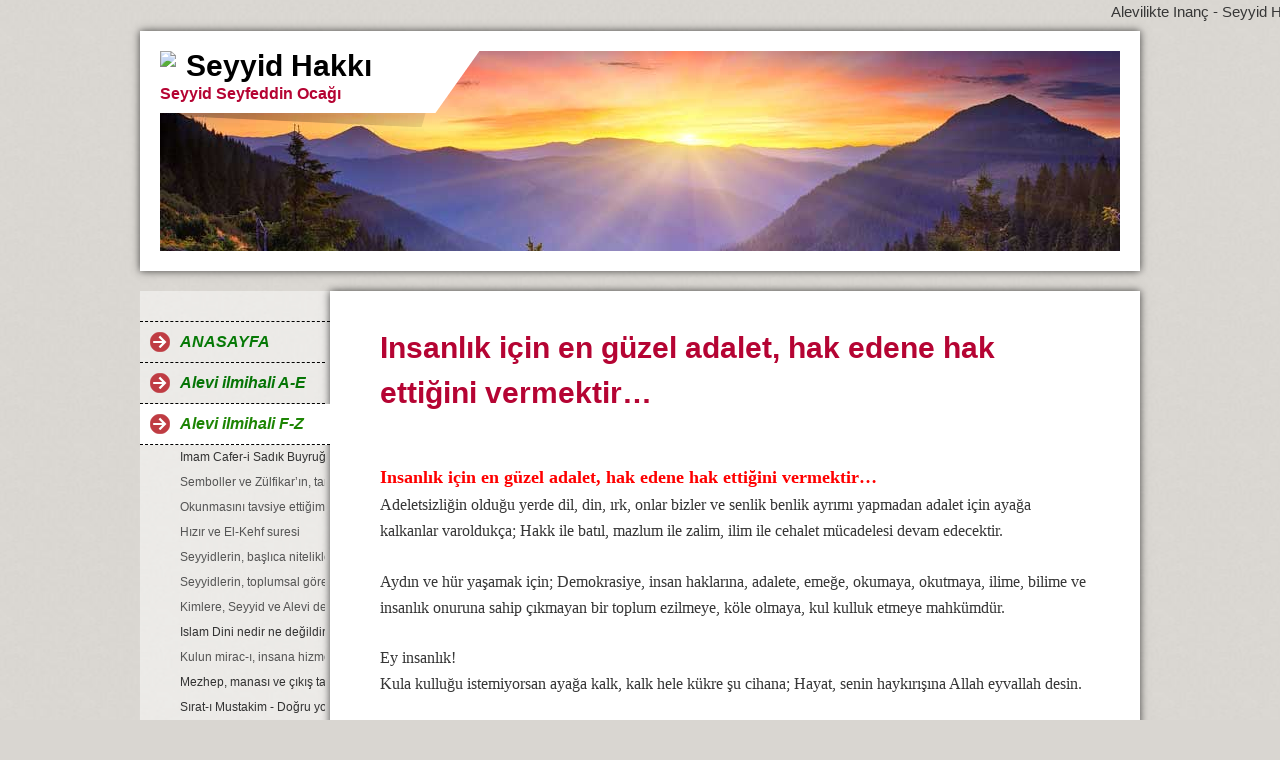

--- FILE ---
content_type: text/html; charset=iso-8859-15
request_url: https://www.alevilikte-inanc.de/Insanl%26%23305%3Bk-i%E7in-en-g.ue.zel-adalet%2C-hak-edene-hak-etti%26%23287%3Bini-vermektir%26%238230%3B.htm
body_size: 19967
content:
<!DOCTYPE html>    

<!--[if lt IE 7]> <html class="no-js lt-ie9 lt-ie8 lt-ie7" lang="de"> <![endif]-->
<!--[if IE 7]>    <html class="no-js lt-ie9 lt-ie8" lang="de"> <![endif]-->
<!--[if IE 8]>    <html class="no-js lt-ie9" lang="de"> <![endif]-->
<!--[if gt IE 8]><!--> <html lang="de"> <!--<![endif]-->
<head>
    <meta charset="utf-8" />
       <meta name="viewport" content="width=device-width, width=960" />
    <title>Alevilikte Inanç - Seyyid Hakk&#305; - Insanl&#305;k i&#231;in en g&#252;zel adalet, hak edene hak etti&#287;ini vermektir&#8230;</title>
    <link rel="stylesheet" type="text/css" href="//theme.webme.com/designs/clean/css/default3.css" />
            <script type="text/javascript">
        var dateTimeOffset = new Date().getTimezoneOffset();
        
        function getElementsByClassNameLocalTimeWrapper() {
            return document.getElementsByClassName("localtime");
        }
        
        (function () {
            var onload = function () {
                var elementArray = new Array();
                
                if (document.getElementsByClassName) {
                    elementArray = getElementsByClassNameLocalTimeWrapper();
                } else {
                    var re = new RegExp('(^| )localtime( |$)');
                    var els = document.getElementsByTagName("*");
                    for (var i=0,j=els.length; i<j; i++) {
                        if (re.test(els[i].className))
                            elementArray.push(els[i]);
                    }
                }
                
                for (var i = 0; i < elementArray.length; i++) {    
                    var timeLocal = new Date(parseInt(elementArray[i].getAttribute("data-timestamp")));
                    var hour = timeLocal.getHours();
                    var ap = "am";
                    if (hour > 11) {
                        ap = "pm";
                    }
                    else if (hour > 12) {
                        hour = hour - 12;
                    }
                    
                    var string = elementArray[i].getAttribute("data-template");
                    string = string.replace("[Y]", timeLocal.getFullYear());
                    string = string.replace("[m]", ('0' + (timeLocal.getMonth() + 1)).slice(-2));
                    string = string.replace("[d]", ('0' + timeLocal.getDate()).slice(-2));
                    string = string.replace("[H]", ('0' + timeLocal.getHours()).slice(-2));
                    string = string.replace("[g]", ('0' + hour).slice(-2));
                    string = string.replace("[i]", ('0' + timeLocal.getMinutes()).slice(-2));
                    string = string.replace("[s]", ('0' + timeLocal.getSeconds()).slice(-2));
                    string = string.replace("[a]", ap);
                    elementArray[i].childNodes[0].nodeValue = string;
                }
            };
            
            if (window.addEventListener)
                window.addEventListener("DOMContentLoaded", onload);
            else if (window.attachEvent)
                window.attachEvent("onload", onload);
        })();
        </script><link rel="icon" href="https://wtheme.webme.com/img/main/favicon.ico" type="image/x-icon">
<link rel="shortcut icon" type="image/x-icon" href="https://wtheme.webme.com/img/main/favicon.ico" />
<link type="image/x-icon" href="https://wtheme.webme.com/img/main/favicon.ico" />
<link href="https://wtheme.webme.com/img/main/ios_icons/apple-touch-icon.png" rel="apple-touch-icon" />
<link href="https://wtheme.webme.com/img/main/ios_icons/apple-touch-icon-76x76.png" rel="apple-touch-icon" sizes="76x76" />
<link href="https://wtheme.webme.com/img/main/ios_icons/apple-touch-icon-120x120.png" rel="apple-touch-icon" sizes="120x120" />
<link href="https://wtheme.webme.com/img/main/ios_icons/apple-touch-icon-152x152.png" rel="apple-touch-icon" sizes="152x152" />
<meta property="og:title" content="Alevilikte Inanç - Seyyid Hakk&#305; - Insanl&#305;k için en güzel adalet, hak edene hak etti&#287;ini vermektir&#8230;" />
<meta property="og:image" content="https://theme.webme.com/designs/clean/screen.jpg" />
<script>
    function WebmeLoadAdsScript() {
    }
</script><script>
    document.addEventListener('DOMContentLoaded', function() {
        WebmeLoadAdsScript();
        window.dispatchEvent(new Event('CookieScriptNone'));
    });
</script>    <style type="text/css">
    #content {
        min-width: 810px;
        min-height: 600px;        
    }
        #header-image {
        background-image: url('//theme.webme.com/designs/globals/header/1000x300/sunset.jpg');
    }
        #masthead #header-image {
        background-color: #E7E7E7 ;
    }
        #secondmenu a, #access a, #access li > b, #secondmenu li > b {
        background-image: url('//theme.webme.com/designs/clean/arrows/red.png');
    }
    
    #secondmenu li > b {
        color: #333333;
        display: block;
        line-height: 40px;
        padding: 0 35px 0 40px;
        text-decoration: none;
        background-repeat: no-repeat;
        background-position: 10px 50%;
    }
        #access li:hover > a,
    #access li > b:hover,
    #access a:focus {
        background-image: url('//theme.webme.com/designs/clean/arrows/red_down.png');
    }    
    #access .active > a {
        background-image: url('//theme.webme.com/designs/clean/arrows/red_down.png');
    }
    
    #access li > b {
        color: #333333;
        display: block;
        letter-spacing: 1px;
        line-height: 47px;
        margin-bottom: 12px;
        padding: 0 35px 0 50px;
        text-decoration: none;
        text-transform: uppercase;
        background-repeat: no-repeat;
        background-position: 20px 50%;
    }
    
       
    body {
        background-image: url('//theme.webme.com/designs/globals/background/gray2.jpg');
    } 
            </style>    
</head>
<body class="navigation">
<marquee> Alevilikte Inan&#231; - Seyyid Hakk&#305; sayfam&#305;z&#305; &#246;nerelim ve y&#246;nlendirelim. 
Seyyid Hakk&#305;, 1965 Dersim do&#287;umlu ve Ehli Beyt yazar&#305;, Seyyid Seyfettin Oca&#287;&#305; evlatlar&#305;ndand&#305;r.
A&#351;k ile Canlar...
</marquee>    <div id="stage">
        <div id="masthead">
            <div id="inner-masthead">
                <div id="claim">
                    <div id="inner-claim">
                        <img class="logo" src="//img.webme.com/pic/u/uludivan/b8x0u8.gif">                        <div class="site-title">Seyyid Hakk&#305;</div>
                        <div class="site-description">Seyyid Seyfeddin Oca&#287;&#305;</div>
                    </div>
                </div>
                <div id="header-image">
                </div>
                            </div>
        </div>

        
    
        <div id="container">
   
            <div id="secondmenu">
                <ul>
                
<li class=""><a href="/ANASAYFA.htm"><i><b><span style="color:#067906;">ANASAYFA</span></b></i></a></li>
                    
<li class=""><a href="/Alevi-ilmihali-A_E.htm"><i><b><span style="color:#067506;">Alevi ilmihali A-E</span></b></i></a></li>
                    
<li class="active"><a href="/Alevi-ilmihali-F_Z.htm"><i><b><span style="color:#1d8504;">Alevi ilmihali F-Z</span></b></i></a></li>
                    <ul>
                            <li>
                            <a href="/Imam-Cafer_i-Sad%26%23305%3Bk-Buyru%26%23287%3Bu-h-nun-.oe.nemi.htm">Imam Cafer-i Sad&#305;k Buyru&#287;u'nun &#246;nemi</a>
                            </li>                        

                            <li>
                            <a href="/Semboller-ve-Z.ue.lfikar%26%238217%3B%26%23305%3Bn%2C-tarihsel-i%26%23351%3Blevi-.--.--.-.htm"><span style="color:#555555;">Semboller ve Z&#252;lfikar&#8217;&#305;n, tarihsel i&#351;levi...</span></a>
                            </li>                        

                            <li>
                            <a href="/Okunmas%26%23305%3Bn%26%23305%3B-tavsiye-etti%26%23287%3Bimiz-Alevi-din-kitaplar%26%23305%3B.htm"><span style="color:#555555;">Okunmas&#305;n&#305; tavsiye etti&#287;imiz Alevi din kitaplar&#305;</span></a>
                            </li>                        

                            <li>
                            <a href="/H%26%23305%3Bz%26%23305%3Br-ve-El_Kehf-suresi.htm"><span style="color:#555555;">H&#305;z&#305;r ve El-Kehf suresi</span></a>
                            </li>                        

                            <li>
                            <a href="/Seyyidlerin%2C-ba%26%23351%3Bl%26%23305%3Bca-nitelikleri-.-.htm"><span style="color:#555555;">Seyyidlerin, ba&#351;l&#305;ca nitelikleri.</span></a>
                            </li>                        

                            <li>
                            <a href="/Seyyidlerin%2C-toplumsal-g.oe.revleri-.--.--.-.htm"><span style="color:#555555;">Seyyidlerin, toplumsal g&#246;revleri...</span></a>
                            </li>                        

                            <li>
                            <a href="/Kimlere%2C-Seyyid-ve-Alevi-denir-f-.htm"><span style="color:#555555;">Kimlere, Seyyid ve Alevi denir?</span></a>
                            </li>                        

                            <li>
                            <a href="/Islam-Dini-nedir-ne-de%26%23287%3Bildir-f-.htm">Islam Dini nedir ne de&#287;ildir?</a>
                            </li>                        

                            <li>
                            <a href="/Kulun-mirac_%26%23305%3B%2C-insana-hizmettir-.--.--.-.htm"><span style="color:#555555;">Kulun mirac-&#305;, insana hizmettir...</span></a>
                            </li>                        

                            <li>
                            <a href="/Mezhep%2C-manas%26%23305%3B-ve-%E7%26%23305%3Bk%26%23305%3B%26%23351%3B-tarihi-.--.--.-.htm">Mezhep, manas&#305; ve &#231;&#305;k&#305;&#351; tarihi...</a>
                            </li>                        

                            <li>
                            <a href="/S%26%23305%3Brat_%26%23305%3B-Mustakim-_-Do%26%23287%3Bru-yol-.--.--.-.htm">S&#305;rat-&#305; Mustakim - Do&#287;ru yol...</a>
                            </li>                        

                            <li>
                            <a href="/Velayetname%26%238217%3Bde-be%26%23351%3B-ta%26%23351%3Blar%26%23305%3Bn-%26%23351%3Bahitli%26%23287%3Bi.htm">Velayetname&#8217;de be&#351; ta&#351;lar&#305;n &#351;ahitli&#287;i</a>
                            </li>                        

                            <li>
                            <a href="/Zakir%2C-ba%26%23287%3Blama-ve-nefeslerin%2C-anlam-ile-.oe.nemi%26%238230%3B.htm">Zakir, ba&#287;lama ve nefeslerin, anlam ile &#246;nemi&#8230;</a>
                            </li>                        

                            <li>
                            <a href="/Yaz%26%23305%3Bl%26%23305%3B-kaynak-b%26%23305%3Brakmamaya-.oe.zen-g.oe.sterilmi%26%23351%3Btir-.--.--.-.htm"><span style="color:#555555;">Yaz&#305;l&#305; kaynak b&#305;rakmamaya &#246;zen g&#246;sterilmi&#351;tir...</span></a>
                            </li>                        

                            <li>
                            <a href="/%26%23350%3Bah%26%23305%3B-Merdan-Ali-h-ye-sayd%26%23305%3Blar-bizi-.--.--.-.htm"><span style="color:#555555;">&#350;ah&#305; Merdan Ali'ye sayd&#305;lar bizi...</span></a>
                            </li>                        

                            <li>
                            <a href="/Nikah-erkan%26%23305%3B.htm"><span style="color:#555555;">Nikah erkan&#305;</span></a>
                            </li>                        

                            <li>
                            <a href="/Tevella-ve-teberra.htm"><span style="color:#555555;">Tevella ve teberra</span></a>
                            </li>                        

                            <li>
                            <a href="/Peygamberlik-devri-.--.--.--.--.-.htm"><span style="color:#555555;">Peygamberlik devri.....</span></a>
                            </li>                        

                            <li>
                            <a href="/Yol-c.ue.mleden-uludur-ar-.htm">Yol c&#252;mleden uludur!</a>
                            </li>                        

                            <li>
                            <a href="/-Ue-%E7-s.ue.nnet%2C-yedi-farz-.--.--.-.htm"><span style="color:#555555;">&#220;&#231; s&#252;nnet, yedi farz...</span></a>
                            </li>                        

                            <li>
                            <a href="/K%26%23305%3Brklar-cemi%2C-inanc%26%23305%3B%26%238230%3B.htm">K&#305;rklar cemi, inanc&#305;&#8230;</a>
                            </li>                        

                            <li>
                            <a href="/Manevi-yolun-ikrar%26%23305%3B%2C-Edepli-olmakt%26%23305%3Br-.-.htm"><span style="color:#555555;">Manevi yolun ikrar&#305;, Edepli olmakt&#305;r.</span></a>
                            </li>                        

                            <li>
                            <a href="/Yolumuz-Muhammed-Ali-yoludur%2C-ba%26%23351%3Bka-yol-bilmeyiz-.--.--.-.htm"><span style="color:#555555;">Yolumuz Muhammed Ali yoludur, ba&#351;ka yol bilmeyiz...</span></a>
                            </li>                        

                            <li>
                            <a href="/Kutsal-mekan-_-T.ue.rbe%2C-ziyaretleri-.-.htm">Kutsal mekan - T&#252;rbe, ziyaretleri.</a>
                            </li>                        

                            <li>
                            <a href="/K%26%23305%3Brklar.htm">K&#305;rklar</a>
                            </li>                        

                            <li>
                            <a href="/Pen%E7e_i%2C-Ali-Aba-.-.htm">Pen&#231;e-i, Ali Aba.</a>
                            </li>                        

                            <li>
                            <a href="/Resul-ve-Nebi-peygamberler-.--.--.-.htm">Resul ve Nebi peygamberler...</a>
                            </li>                        

                            <li>
                            <a href="/K%26%23305%3Bz%26%23305%3Blba%26%23351%3Bl%26%23305%3Bk%2C-Hakk-ve-hakikat-yolunda%3B-Kan-ve-can-ile%2C-verilen-ikrard%26%23305%3Br-.--.--.-.htm">K&#305;z&#305;lba&#351;l&#305;k, Hakk ve hakikat yolunda; Kan ve can ile, verilen ikrard&#305;r...</a>
                            </li>                        

                            <li>
                            <a href="/%26%23304%3Blmi-Led.ue.n.htm">&#304;lmi Led&#252;n</a>
                            </li>                        

                            <li>
                            <a href="/Kurban-erkan%26%23305%3B.htm">Kurban erkan&#305;</a>
                            </li>                        

                            <li>
                            <a href="/Vahdetname-%26%238211%3B-Edip-Harabi.htm">Vahdetname &#8211; Edip Harabi</a>
                            </li>                        

                            <li>
                            <a href="/Zahir-ve-Bat%26%23305%3Bn-ilmi-hakk%26%23305%3Bnda-.--.--.-.htm">Zahir ve Bat&#305;n ilmi hakk&#305;nda...</a>
                            </li>                        

                            <li>
                            <a href="/H%26%23305%3Bz%26%23305%3Br-ve-H%26%23305%3Bz%26%23305%3Br-orucu.htm">H&#305;z&#305;r ve H&#305;z&#305;r orucu</a>
                            </li>                        

                            <li>
                            <a href="/Seyyidiye-k1-Ana-k2-%2C-Pir-postuna-oturabilir-mi-f-.htm">Seyyidiye(Ana), Pir postuna oturabilir mi?</a>
                            </li>                        

                            <li>
                            <a href="/%26%23350%3Bah%26%23305%3B-Velayet%2C-anlam%26%23305%3B-.-.htm">&#350;ah&#305; Velayet, anlam&#305;.</a>
                            </li>                        

                            <li>
                            <a href="/Kim-yolun-ilim%2C-irfan%26%23305%3Bn%26%23305%3B-daha-iyi-biliyor-f-.htm">Kim yolun ilim, irfan&#305;n&#305; daha iyi biliyor?</a>
                            </li>                        

                            <li>
                            <a href="/R%26%23305%3Bza-lokmas%26%23305%3B-k1-Hakkullah-k2--ve-anlam%26%23305%3B-.-.htm">R&#305;za lokmas&#305;(Hakkullah) ve anlam&#305;.</a>
                            </li>                        

                            <li>
                            <a href="/Turna-ku%26%23351%3Bunun-kutsall%26%23305%3B%26%23287%3B%26%23305%3B-.--.--.-.htm">Turna ku&#351;unun kutsall&#305;&#287;&#305;...</a>
                            </li>                        

                            <li>
                            <a href="/Pir-ile-talip%2C-neden-evlenemezler-f-.htm">Pir ile talip, neden evlenemezler?</a>
                            </li>                        

                            <li>
                            <a href="/Ilmin-ve-ilim-.oe.%26%23287%3Brenmenin-faydas%26%23305%3B-.--.--.-.htm">Ilmin ve ilim &#246;&#287;renmenin faydas&#305;...</a>
                            </li>                        

                            <li>
                            <a href="/G.ue.ruh_u-Naci-toplulu%26%23287%3Bu-d--Kavramsal-ve-Tarihsel-konumu.htm">G&#252;ruh-u Naci toplulu&#287;u: Kavramsal ve Tarihsel konumu</a>
                            </li>                        

                            <li>
                            <a href="/Zekat-ve-anlam%26%23305%3B.htm">Zekat ve anlam&#305;</a>
                            </li>                        

                            <li>
                            <a href="/Ir%26%23351%3Bad-kelime-manas%26%23305%3B.htm">Ir&#351;ad kelime manas&#305;</a>
                            </li>                        

                            <li>
                            <a href="/Per%26%23351%3Bembe-gecesi%2C-Alevilerin-cem-gecesidir-.--.--.-.htm"><span style="color:#555555;">Per&#351;embe gecesi, Alevilerin cem gecesidir...</span></a>
                            </li>                        

                            <li>
                            <a href="/Helal-ile-haram-hakk%26%23305%3Bnda-.--.--.-.htm"><span style="color:#555555;">Helal ile haram hakk&#305;nda...</span></a>
                            </li>                        

                            <li>
                            <a href="/Secde%26%238217%3Bnin%2C-anlam-ve-amac%26%23305%3B-.-.htm">Secde&#8217;nin, anlam ve amac&#305;.</a>
                            </li>                        

                            <li>
                            <a href="/-Ue-%E7-soru%2C-.ue.%E7-cevap-.--.--.-.htm">&#220;&#231; soru, &#252;&#231; cevap...</a>
                            </li>                        

                            <li>
                            <a href="/Tasavvuf-ilmi-ve-anlam%26%23305%3B-.--.--.-.htm">Tasavvuf ilmi ve anlam&#305;...</a>
                            </li>                        

                            <li>
                            <a href="/Neden-mi-Aleviyiz-f-.htm">Neden mi Aleviyiz?</a>
                            </li>                        

                            <li>
                            <a href="/%26%23304%3Bbadet%2C-nedir-ve-ni%E7in-yap%26%23305%3Bl%26%23305%3Br-f-.htm">&#304;badet, nedir ve ni&#231;in yap&#305;l&#305;r?</a>
                            </li>                        

                            <li>
                            <a href="/Velayet-s%26%23305%3Bfat%26%23305%3B-ve-makam%26%23305%3B-.--.--.-.htm">Velayet s&#305;fat&#305; ve makam&#305;...</a>
                            </li>                        

                            <li>
                            <a href="/On-iki-Imam%2C-isimleri-ve-mezarlar%26%23305%3Bn%26%23305%3Bn-yerleri-.-.htm">On iki Imam, isimleri ve mezarlar&#305;n&#305;n yerleri.</a>
                            </li>                        

                            <li>
                            <a href="/Y.ue.z.ue.-suyu-h.ue.rmetine%2C-anlam%26%23305%3B-.--.--.-.htm">Y&#252;z&#252; suyu h&#252;rmetine, anlam&#305;...</a>
                            </li>                        

                            <li>
                            <a href="/Ilme%2C-edebe-ve-hakikate-talip-olal%26%23305%3Bm-.-.htm">Ilme, edebe ve hakikate talip olal&#305;m.</a>
                            </li>                        

                            <li>
                            <a href="/Insan-soyunun-.ue.remesi%2C-%E7o%26%23287%3Balmas%26%23305%3B-.-.htm">Insan soyunun &#252;remesi, &#231;o&#287;almas&#305;.</a>
                            </li>                        

                            <li>
                            <a href="/Ni%E7in%2C-neden-Aleviyim-ve-neden-hor-g.oe.r.ue.ld.ue.m-f-.htm">Ni&#231;in, neden Aleviyim ve neden hor g&#246;r&#252;ld&#252;m?</a>
                            </li>                        

                            <li>
                            <a href="/Muhammed-Ali-yolu%2C-ikrar-yoludur-.--Ikrar-verilmeden%2C-Alevi-olunmaz-.--.--.-.htm">Muhammed Ali yolu, ikrar yoludur. Ikrar verilmeden, Alevi olunmaz...</a>
                            </li>                        

                            <li>
                            <a href="/Mira%E7-ve-mirac%26%23305%3Bn-anlam%26%23305%3B-.--.--.-.htm">Mira&#231; ve mirac&#305;n anlam&#305;...</a>
                            </li>                        

                            <li>
                            <a href="/Kal_u-Bela-ve-Bezm_i-Elest.htm">Kal-u Bela ve Bezm-i Elest</a>
                            </li>                        

                            <li>
                            <a href="/Yol-bir%2C-s.ue.rek-binbir-.-.htm">Yol bir, s&#252;rek binbir.</a>
                            </li>                        

                            <li>
                            <a href="/Insan_%26%23305%3B-Kamil-kimdir%2C-kime-denir-f-.htm">Insan-&#305; Kamil kimdir, kime denir?</a>
                            </li>                        

                            <li>
                            <a href="/Imamet-ve-Imaml%26%23305%3Bk-makam%26%23305%3B-.--.--.-.htm">Imamet ve Imaml&#305;k makam&#305;...</a>
                            </li>                        

                            <li>
                            <a href="/Yarat%26%23305%3Blan%26%23305%3B-sevmek%2C-yaratandan-.oe.t.ue.r.ue.-.--.--.-.htm">Yarat&#305;lan&#305; sevmek, yaratandan &#246;t&#252;r&#252;...</a>
                            </li>                        

                            <li>
                            <a href="/Isteyen-herkes%2C-Seyyid-olabilir-mi-f-.htm">Isteyen herkes, Seyyid olabilir mi?</a>
                            </li>                        

                            <li>
                            <a href="/On-Iki-Imam%26%238217%3Blar%2C-kimler-taraf%26%23305%3Bndan-%26%23351%3Behit-edildiler-f-.htm">On Iki Imam&#8217;lar, kimler taraf&#305;ndan &#351;ehit edildiler?</a>
                            </li>                        

                            <li>
                            <a href="/Muhammede-Ali-yolu%3B-Insanl%26%23305%3B%26%23287%3B%26%23305%3Bn%2C-birlik-ve-beraberli%26%23287%3Bin-yoludur-.-.htm">Muhammede Ali yolu; Insanl&#305;&#287;&#305;n, birlik ve beraberli&#287;in yoludur.</a>
                            </li>                        

                            <li>
                            <a href="/Niyaz%2C-kelime-amlam%26%23305%3B-.-.htm">Niyaz, kelime amlam&#305;.</a>
                            </li>                        

                            <li>
                            <a href="/Incinsen-de%2C-incitme-ar-.htm">Incinsen de, incitme!</a>
                            </li>                        

                            <li>
                            <a href="/Muhammed-Ali-ve-Ehli-Beyt%26%238217%3Bine%2C-dua-ile-selam-olsun-.--.--.-.htm">Muhammed Ali ve Ehli Beyt&#8217;ine, dua ile selam olsun...</a>
                            </li>                        

                            <li>
                            <a href="/M.ue.r%26%23351%3Bid-ile-Pire%2C-serilen-Postun-anlam%26%23305%3B-.--.--.-.htm">M&#252;r&#351;id ile Pire, serilen Postun anlam&#305;...</a>
                            </li>                        

                            <li>
                            <a href="/Inan%E7-tarif-edilmez%2C-ancak-ya%26%23351%3Ban%26%23305%3Br-.--.--.-.htm">Inan&#231; tarif edilmez, ancak ya&#351;an&#305;r...</a>
                            </li>                        

                            <li>
                            <a href="/%26%23304%3Blahi-adalet-ve-manas%26%23305%3B-.-.htm">&#304;lahi adalet ve manas&#305;.</a>
                            </li>                        

                            <li>
                            <a href="/Neden-Alevilerde-kabe%2C-Kamil_i-Insan%26%238217%3Bd%26%23305%3Br-f-.htm">Neden Alevilerde kabe, Kamil-i Insan&#8217;d&#305;r?</a>
                            </li>                        

                            <li>
                            <a href="/Fatma-Ana-orucu-yok-diyenlere%2C-cevab%26%23305%3Bm%26%23305%3Bz%26%238230%3B.htm">Fatma Ana orucu yok diyenlere, cevab&#305;m&#305;z&#8230;</a>
                            </li>                        

                            <li>
                            <a href="/Gidi-Yezid%2C-bize-K%26%23305%3Bz%26%23305%3Blba%26%23351%3B-demi%26%23351%3B-.--.--.-.htm">Gidi Yezid, bize K&#305;z&#305;lba&#351; demi&#351;...</a>
                            </li>                        

                            <li>
                            <a href="/R%26%23305%3Bzal%26%23305%3Bk%2C-R%26%23305%3Bzal%26%23305%3B%26%23287%3B%26%23305%3Bn-anlam%26%23305%3B-ve-t.ue.rleri%26%238230%3B.htm">R&#305;zal&#305;k, R&#305;zal&#305;&#287;&#305;n anlam&#305; ve t&#252;rleri&#8230;</a>
                            </li>                        

                            <li>
                            <a href="/%26%23304%3Blk-ve-son-peygamber%2C-kimlerdir-f-.htm">&#304;lk ve son peygamber, kimlerdir?</a>
                            </li>                        

                            <li>
                            <a href="/Imam%2C-kime-denir-ve-herkes%2C-imam-olabilir-mi-f-.htm">Imam, kime denir ve herkes, imam olabilir mi?</a>
                            </li>                        

                            <li>
                            <a href="/Hakk-Meydan%26%23305%3B%2C-anlam-ve-amac%26%23305%3B-.-.htm">Hakk Meydan&#305;, anlam ve amac&#305;.</a>
                            </li>                        

                            <li>
                            <a href="/%26%23536%3Bia%2C-%26%23536%3Biilik%2C-Alevilik-kavramlar%26%23305%3B-ve-manalar%26%23305%3B%26%238230%3B.htm">&#536;ia, &#536;iilik, Alevilik kavramlar&#305; ve manalar&#305;&#8230;</a>
                            </li>                        

                            <li>
                            <a href="/Oniki-Imam-ile-Muharrem-ay%26%23305%3B%2C-matem-ve-oru%E7-erkan%26%23305%3B.htm">Oniki Imam ile Muharrem ay&#305;, matem ve oru&#231; erkan&#305;</a>
                            </li>                        

                            <li>
                            <a href="/Gelme-gelme-d.oe.nme-d.oe.nme%2C-gelenin-mal%26%23305%3B-d.oe.nenin-can%26%23305%3B-manas%26%23305%3B-.-.htm">Gelme gelme d&#246;nme d&#246;nme, gelenin mal&#305; d&#246;nenin can&#305; manas&#305;.</a>
                            </li>                        

                            <li>
                            <a href="/Yola-nas%26%23305%3Bl-talip-olunur.htm">Yola nas&#305;l talip olunur</a>
                            </li>                        

                            <li>
                            <a href="/Ibadetin%2C-r.ue.k.ue.nleri-ve-r.ue.k.ue.n-manalar%26%23305%3B-.--.--.-.htm">Ibadetin, r&#252;k&#252;nleri ve r&#252;k&#252;n manalar&#305;...</a>
                            </li>                        

                            <li>
                            <a href="/Muharrem-ile-On-%26%23304%3Bki-Imam-aylar%26%23305%3B-aras%26%23305%3Bndaki-fark%2C-nedir-f-.htm">Muharrem ile On &#304;ki Imam aylar&#305; aras&#305;ndaki fark, nedir?</a>
                            </li>                        

                            <li>
                            <a href="/Islam%2C-nedir-ve-Din%2C-do%26%23287%3Bru-alg%26%23305%3Blanmay%26%23305%3Bnca-neler-olabilir-f-.htm">Islam, nedir ve Din, do&#287;ru alg&#305;lanmay&#305;nca neler olabilir?</a>
                            </li>                        

                            <li>
                            <a href="/Hakk-meydan%26%23305%3Bnda%2C-Dar%26%238217%3Ba-durmak%26%238230%3B.htm">Hakk meydan&#305;nda, Dar&#8217;a durmak&#8230;</a>
                            </li>                        

                            <li>
                            <a href="/Hakk-ve-hakikat-bir-g.ue.ld.ue.r%2C-cevri-cefas%26%23305%3B-ise-g.ue.l.ue.n-dikenidir-.-.htm">Hakk ve hakikat bir g&#252;ld&#252;r, cevri cefas&#305; ise g&#252;l&#252;n dikenidir.</a>
                            </li>                        

                            <li>
                            <a href="/Islam-ad%26%23305%3Bna-yap%26%23305%3Blan-ter.oe.r-ve-%26%23351%3Biddetin%2C-islamla-alakas%26%23305%3B-ve-yeri-varm%26%23305%3Bd%26%23305%3Br-f-.htm">Islam ad&#305;na yap&#305;lan ter&#246;r ve &#351;iddetin, islamla alakas&#305; ve yeri varm&#305;d&#305;r?</a>
                            </li>                        

                            <li>
                            <a href="/Islam%2C-kelime-anlam%26%23305%3B-ve-g.ue.n.ue.m.ue.zde%2C-m.ue.sl.ue.man-.ue.lkelerde-ya%26%23351%3Banan-islam-.--.--.-.htm">Islam, kelime anlam&#305; ve g&#252;n&#252;m&#252;zde, m&#252;sl&#252;man &#252;lkelerde ya&#351;anan islam...</a>
                            </li>                        

                            <li>
                            <a href="/%26%23536%3Bit-Peygamber-ve-G.ue.ruh_u-Naci-toplumu-.--.--.-.htm">&#536;it Peygamber ve G&#252;ruh-u Naci toplumu...</a>
                            </li>                        

                            <li>
                            <a href="/H.ue.nkar-Hace-Bekta%26%23351%3B_%26%23305%3B-Veli-ismi-ve-anlam%26%23305%3B-.-.htm">H&#252;nkar Hace Bekta&#351;-&#305; Veli ismi ve anlam&#305;.</a>
                            </li>                        

                            <li>
                            <a href="/Vahdet_i-V.ue.cud-ile-Tasavvuf-bilgi-teorisi-.--.--.-.htm">Vahdet-i V&#252;cud ile Tasavvuf bilgi teorisi...</a>
                            </li>                        

                            <li>
                            <a href="/Tasavvuf-aleminde%2C-K%26%23305%3Brklar-Meclisi%26%238230%3B.htm">Tasavvuf aleminde, K&#305;rklar Meclisi&#8230;</a>
                            </li>                        

                            <li>
                            <a href="/-Oe-len-tendir%2C-Can-.oe.lesi-de%26%23287%3Bildir%26%238230%3B.htm">&#214;len tendir, Can &#246;lesi de&#287;ildir&#8230;</a>
                            </li>                        

                            <li>
                            <a href="/Seyyid-ve-Seyyidli%26%23287%3Bin-anlam%26%23305%3B-.-.htm">Seyyid ve Seyyidli&#287;in anlam&#305;.</a>
                            </li>                        

                            <li>
                            <a href="/Insanlar%26%23305%3Bn%2C-din-tercih-hakk%26%23305%3B-var-m%26%23305%3Bd%26%23305%3Br-f-.htm">Insanlar&#305;n, din tercih hakk&#305; var m&#305;d&#305;r?</a>
                            </li>                        

                            <li>
                            <a href="/Kerbela-%26%23351%3Behitleri.htm">Kerbela &#351;ehitleri</a>
                            </li>                        

                            <li>
                            <a href="/-Oe-lmeden-evvel%2C-.oe.lmek-.-.htm">&#214;lmeden evvel, &#246;lmek.</a>
                            </li>                        

                            <li>
                            <a href="/Kad%26%23305%3Bn-m%26%23305%3B-f-.htm">Kad&#305;n m&#305;?</a>
                            </li>                        

                            <li>
                            <a href="/Hz-.-Adem%2C-Peygamber-midir-f-.htm">Hz.Adem, Peygamber midir?</a>
                            </li>                        

                            <li>
                            <a href="/-Oe-nder-ve-Y.oe.netici-olmak-.--.--.-.htm">&#214;nder ve Y&#246;netici olmak...</a>
                            </li>                        

                            <li>
                            <a href="/G.oe.n.ue.l-k%26%23305%3Bran%2C-Hakk-h-a-ters-d.ue.%26%23351%3Ber-.--.--.-.htm"><span style="color:#555555;">G&#246;n&#252;l k&#305;ran, Hakk'a ters d&#252;&#351;er...</span></a>
                            </li>                        

                            <li>
                            <a href="/G.oe.r.ue.n.ue.%26%23351%3Bte%2C-herkes-insand%26%23305%3Br-fakat-ger%E7ek-insan%2C-hal-ehli-oland%26%23305%3Br%26%238230%3B.htm">G&#246;r&#252;n&#252;&#351;te, herkes insand&#305;r fakat ger&#231;ek insan, hal ehli oland&#305;r&#8230;</a>
                            </li>                        

                            <li>
                            <a href="/Ho%26%23351%3Bg.oe.r.ue.-ve-Ho%26%23351%3Bg.oe.r.ue.l.ue.-olmak%26%238230%3B.htm">Ho&#351;g&#246;r&#252; ve Ho&#351;g&#246;r&#252;l&#252; olmak&#8230;</a>
                            </li>                        

                            <li>
                            <a href="/Hz-.-Muhammed-Mustafa%26%238216%3Bya-ve-Islam-dinine-sald%26%23305%3Br%26%23305%3B%26%238230%3B.htm">Hz.Muhammed Mustafa&#8216;ya ve Islam dinine sald&#305;r&#305;&#8230;</a>
                            </li>                        

                            <li>
                            <a href="/Hakk%26%238217%3B%26%23305%3Bn-huzurunda%2C-Pir_u-Pak-olmak%26%238230%3B.htm">Hakk&#8217;&#305;n huzurunda, Pir-u Pak olmak&#8230;</a>
                            </li>                        

                            <li>
                            <a href="/Insan-ve-insan%26%23305%3Bn-de%26%23287%3Beri-.--.--.-.htm">Insan ve insan&#305;n de&#287;eri...</a>
                            </li>                        

                            <li>
                            <a href="/Ilim-ve-Cehalet-Sava%26%23351%3B%26%23305%3B-.--.--.-.htm">Ilim ve Cehalet Sava&#351;&#305;...</a>
                            </li>                        

                            <li>
                            <a href="/Iyi-Ahlak-ve-nitelikleri-.--.--.-.htm">Iyi Ahlak ve nitelikleri...</a>
                            </li>                        

                            <li>
                            <a href="/Insan%26%23305%3B%2C-iyi-veya-k.oe.t.ue.-yapan-etkenler-.--.--.-.htm">Insan&#305;, iyi veya k&#246;t&#252; yapan etkenler...</a>
                            </li>                        

                            <li>
                            <a href="/Islam-dini%2C-hurefelik-ve-Putperestlik%26%238230%3B.htm">Islam dini, hurefelik ve Putperestlik&#8230;</a>
                            </li>                        

                            <li>
                            <a href="/Iyi-insan-olman%26%23305%3Bn-yolu%2C-g.ue.zel-ahlaktan-ge%E7er%26%238230%3B.htm"><span style="color:#555555;">Iyi insan olman&#305;n yolu, g&#252;zel ahlaktan ge&#231;er&#8230;</span></a>
                            </li>                        

                            <li>
                            <a href="/Insano%26%23287%3Blu%2C-temiz-ruh-ve-masum-karekterle-do%26%23287%3Bar%26%238230%3B.htm">Insano&#287;lu, temiz ruh ve masum karekterle do&#287;ar&#8230;</a>
                            </li>                        

                            <li>
                            <a href="/Kurumlar%26%23305%3Bm%26%23305%3Bza-Sahip-%C7%26%23305%3Bkal%26%23305%3Bm-.--.--.-.htm">Kurumlar&#305;m&#305;za Sahip &#199;&#305;kal&#305;m...</a>
                            </li>                        

                            <li>
                            <a href="/Kendini%2C-Evlad_%26%23305%3B-Resul%26%238216%3Be-yamalayanlar%26%238230%3B.htm">Kendini, Evlad-&#305; Resul&#8216;e yamalayanlar&#8230;</a>
                            </li>                        

                            <li>
                            <a href="/Kerbela-sava%26%23351%3B%26%23305%3B%2C-mazlum-ile-zalimin-sava%26%23351%3B%26%23305%3Bd%26%23305%3Br-.--.--.-.htm">Kerbela sava&#351;&#305;, mazlum ile zalimin sava&#351;&#305;d&#305;r...</a>
                            </li>                        

                            <li>
                            <a href="/Kara-zihniyete-kar%26%23351%3B%26%23305%3B%2C-sessiz-kalma-aya%26%23287%3Ba-kalk-.--.--.-.htm">Kara zihniyete kar&#351;&#305;, sessiz kalma aya&#287;a kalk...</a>
                            </li>                        

                            <li>
                            <a href="/Kendi-ger%E7eklerini%2C-yaratmaya-kalkan-ikrars%26%23305%3Bzlar-.--.--.-.htm">Kendi ger&#231;eklerini, yaratmaya kalkan ikrars&#305;zlar...</a>
                            </li>                        

                            <li>
                            <a href="/Pir-Imam-H.ue.seyin%26%238217%3Bi-sevmek%2C-g.oe.n.ue.l-i%26%23351%3Bidir%26%238230%3B.htm">Pir Imam H&#252;seyin&#8217;i sevmek, g&#246;n&#252;l i&#351;idir&#8230;</a>
                            </li>                        

                            <li>
                            <a href="/Manevi-de%26%23287%3Ber-ve-k.ue.lt.ue.r.ue.n-.oe.nemi%26%238230%3B.htm">Manevi de&#287;er ve k&#252;lt&#252;r&#252;n &#246;nemi&#8230;</a>
                            </li>                        

                            <li>
                            <a href="/M.ue.zi%26%23287%3Bin%2C-ibadet-ve-g.ue.nl.ue.k-ya%26%23351%3Bamdaki-yeri-.--.--.-.htm">M&#252;zi&#287;in, ibadet ve g&#252;nl&#252;k ya&#351;amdaki yeri...</a>
                            </li>                        

                            <li>
                            <a href="/Muhammed-Ali-yolunda%2C-sahiplenme-vard%26%23305%3Br%26%238230%3B.htm">Muhammed Ali yolunda, sahiplenme vard&#305;r&#8230;</a>
                            </li>                        

                            <li>
                            <a href="/Mal-da-yalan-m.ue.lk-de-yalan%2C-var-biraz-da-sen-oyalan%26%238230%3B.htm"><span style="color:#555555;">Mal da yalan m&#252;lk de yalan, var biraz da sen oyalan&#8230;</span></a>
                            </li>                        

                            <li>
                            <a href="/Muhammed-Ali-ve-Ehli-Beyt-sevgisinde-b.ue.t.ue.nle%26%23351%3Belim%26%238230%3B.htm">Muhammed Ali ve Ehli Beyt sevgisinde b&#252;t&#252;nle&#351;elim&#8230;</a>
                            </li>                        

                            <li>
                            <a href="/Neden-m.ue.sl.ue.man-toplumlar-peri%26%23351%3Ban%2C-horlan%26%23305%3Byor%2C-%26%23351%3Biddet-ve-ter.oe.r-unsuru-g.oe.r.ue.l.ue.yor-f-.htm">Neden m&#252;sl&#252;man toplumlar peri&#351;an, horlan&#305;yor, &#351;iddet ve ter&#246;r unsuru g&#246;r&#252;l&#252;yor?</a>
                            </li>                        

                            <li>
                            <a href="/Ya%26%23351%3Bam%26%23305%3Bn-temeli%2C-sevgidir-.--.--.-.htm">Ya&#351;am&#305;n temeli, sevgidir...</a>
                            </li>                        

                            <li>
                            <a href="/Ya%26%23351%3Bamak-ve-ya%26%23351%3Batmak%26%238230%3B.htm">Ya&#351;amak ve ya&#351;atmak&#8230;</a>
                            </li>                        

                            <li>
                            <a href="/Yaz%26%23305%3Bklar-olsun%2C-Allah-ile-kul-aras%26%23305%3Bna-girenlere-.--.--.-.htm"><span style="color:#555555;">Yaz&#305;klar olsun, Allah ile kul aras&#305;na girenlere...</span></a>
                            </li>                        

                            <li>
                            <a href="/Ya-din%2C-ya-siyaset%2C-ya-da-ideoloji-.--.--.-.htm">Ya din, ya siyaset, ya da ideoloji...</a>
                            </li>                        

                            <li>
                            <a href="/Yoz-ve-yobazl%26%23305%3Bk%2C-felsefesi-nedir-f-.htm">Yoz ve yobazl&#305;k, felsefesi nedir?</a>
                            </li>                        

                            <li>
                            <a href="/Yezid-ve-Yezidilik-k1-Ezidilik-k2-%26%238230%3B.htm">Yezid ve Yezidilik(Ezidilik)&#8230;</a>
                            </li>                        

                            <li>
                            <a href="/Ilim-ve-bilim-insanl%26%23305%3B%26%23287%3Ba%2C-Evrene-faydal%26%23305%3B-olmay%26%23305%3B-ama%E7lar%26%238230%3B.htm">Ilim ve bilim insanl&#305;&#287;a, Evrene faydal&#305; olmay&#305; ama&#231;lar&#8230;</a>
                            </li>                        

                            <li>
                            <a href="/Sevginin%2C-s%26%23305%3Brr_%26%23305%3B-ve-y.ue.celi%26%23287%3Bi%26%238230%3B.htm"><span style="color:#555555;">Sevginin, s&#305;rr-&#305; ve y&#252;celi&#287;i&#8230;</span></a>
                            </li>                        

                            <li>
                            <a href="/Sanal-alemde%2C-Alevili%26%23287%3Bi-.oe.%26%23287%3Brenmek-m.ue.mk.ue.n-m.ue.-f-.htm">Sanal alemde, Alevili&#287;i &#246;&#287;renmek m&#252;mk&#252;n m&#252;?</a>
                            </li>                        

                            <li>
                            <a href="/Suyu-buland%26%23305%3Br%26%23305%3Bp-bulan%26%23305%3Bk-suda%2C-bal%26%23305%3Bk-avlama-%E7aban%26%23305%3Bz-bo%26%23351%3Bad%26%23305%3Br-.--.--.-.htm"><span style="color:#555555;">Suyu buland&#305;r&#305;p bulan&#305;k suda, bal&#305;k avlama &#231;aban&#305;z bo&#351;ad&#305;r...</span></a>
                            </li>                        

                            <li>
                            <a href="/Nas%26%23305%3Bl-k%26%23305%3Byd%26%23305%3B-Yezid-sana%2C-de-pirim-pirim-.--.--.-.htm">Nas&#305;l k&#305;yd&#305; Yezid sana, de pirim pirim...</a>
                            </li>                        

                            <li>
                            <a href="/Kamil_i-Insan%2C-Allah%26%238217%3B%26%23305%3Bn-konu%26%23351%3Ban-dilidir%26%238230%3B.htm">Kamil-i Insan, Allah&#8217;&#305;n konu&#351;an dilidir&#8230;</a>
                            </li>                        

                            <li>
                            <a href="/Humanizm%2C-Islam-dini-ve-Alevilik%26%238230%3B.htm">Humanizm, Islam dini ve Alevilik&#8230;</a>
                            </li>                        

                            <li>
                            <a href="/Ya%26%23537%3Bam%26%23305%3Bn-amac%26%23305%3B%2C-mideyi-doldurmak-de%26%23287%3Bildir-onurlu-ya%26%23537%3Bamakt%26%23305%3Br-.--.--.-.htm">Ya&#537;am&#305;n amac&#305;, mideyi doldurmak de&#287;ildir onurlu ya&#537;amakt&#305;r...</a>
                            </li>                        

                            <li>
                            <a href="/Manaya-varmay%26%23305%3Bnca%2C-Aleviyim-demek-beyhudedir%26%238230%3B.htm">Manaya varmay&#305;nca, Aleviyim demek beyhudedir&#8230;</a>
                            </li>                        

                            <li>
                            <a href="/Hidayet-nedir-ve-kimler-hidayete-erebilir-f-.htm">Hidayet nedir ve kimler hidayete erebilir?</a>
                            </li>                        

                            <li>
                            <a href="/Uyand%26%23305%3Br%26%23305%3Blan-%E7era%26%23287%3B%2C-Hakk-Muhammed-Ali-%E7era%26%23287%3B%26%23305%3Bd%26%23305%3Br-.--.--.-.htm">Uyand&#305;r&#305;lan &#231;era&#287;, Hakk Muhammed Ali &#231;era&#287;&#305;d&#305;r...</a>
                            </li>                        

                            <li>
                            <a href="/-Oe-nce-kendimizle%2C-sonra-birbirimizle-bar%26%23305%3B%26%23351%3B%26%23305%3Bk-olal%26%23305%3Bm%26%238230%3B.htm">&#214;nce kendimizle, sonra birbirimizle bar&#305;&#351;&#305;k olal&#305;m&#8230;</a>
                            </li>                        

                            <li>
                            <a href="/-Oe-zde%2C-s.oe.zde%2C-k.oe.zde%2C-onurlu-ve-erdemli-insan-olmaya-geldim%26%238230%3B.htm">&#214;zde, s&#246;zde, k&#246;zde, onurlu ve erdemli insan olmaya geldim&#8230;</a>
                            </li>                        

                            <li>
                            <a href="/Hizmetin-bir-y.oe.n.ue.%2C-Hakk%26%238216%3Ba-ve-di%26%23287%3Ber-y.oe.n.ue.-ise%2C-halka-hizmettir-.--.--.-.htm">Hizmetin bir y&#246;n&#252;, Hakk&#8216;a ve di&#287;er y&#246;n&#252; ise, halka hizmettir...</a>
                            </li>                        

                            <li>
                            <a href="/G.oe.rg.ue.%2C-cem-erkan%26%23305%3B%26%238230%3B.htm">G&#246;rg&#252;, cem erkan&#305;&#8230;</a>
                            </li>                        

                            <li>
                            <a href="/Ir%26%23351%3Bad%2C-cem-erkan%26%23305%3B%26%238230%3B.htm">Ir&#351;ad, cem erkan&#305;&#8230;</a>
                            </li>                        

                            <li>
                            <a href="/Insano%26%23287%3Blunun-.oe.%26%23287%3Bretmeni-ve-aynas%26%23305%3B%2C-do%26%23287%3Bad%26%23305%3Br-.--.--.-.htm">Insano&#287;lunun &#246;&#287;retmeni ve aynas&#305;, do&#287;ad&#305;r...</a>
                            </li>                        

                            <li>
                            <a href="/Hakikate-varman%26%23305%3Bn-yolu%2C-M.ue.r%26%23351%3Bid-ve-Pir-ile-m.ue.mk.ue.nd.ue.r-.--.--.-.htm">Hakikate varman&#305;n yolu, M&#252;r&#351;id ve Pir ile m&#252;mk&#252;nd&#252;r...</a>
                            </li>                        

                            <li>
                            <a href="/Iyi-nsanlar-cennete-gitmez%2C-kendileri-zaten-cennettir%26%238230%3B.htm">Iyi nsanlar cennete gitmez, kendileri zaten cennettir&#8230;</a>
                            </li>                        

                            <li>
                            <a href="/Insan-alemi-i%E7in-din%2C-bilim-veya-ilim-mi-tehlikelidir-yoksa-insanlar%26%23305%3Bn-kendi-nefsi-mi-f-.htm">Insan alemi i&#231;in din, bilim veya ilim mi tehlikelidir yoksa insanlar&#305;n kendi nefsi mi?</a>
                            </li>                        

                            <li>
                            <a href="/Insan%26%23305%3Bn-hay%26%23305%3Brl%26%23305%3Bs%26%23305%3B%2C-insanlara-faydas%26%23305%3B-oland%26%23305%3Br-.--.--.-.htm">Insan&#305;n hay&#305;rl&#305;s&#305;, insanlara faydas&#305; oland&#305;r...</a>
                            </li>                        

                            <li>
                            <a href="/Ikrars%26%23305%3Bza-uymam-vallah%2C-y%26%23305%3Blandan-da-y%26%23305%3Blan%26%238230%3B.htm">Ikrars&#305;za uymam vallah, y&#305;landan da y&#305;lan&#8230;</a>
                            </li>                        

                            <li>
                            <a href="/G.oe.stermelik-ve-%26%23537%3Bekilci-bir-ibadet%2C-Allah%26%238217%3B%26%23305%3Bn-h.ue.sn.ue.-r%26%23305%3Bzas%26%23305%3Bna-terstir-.--.--.-.htm">G&#246;stermelik ve &#537;ekilci bir ibadet, Allah&#8217;&#305;n h&#252;sn&#252; r&#305;zas&#305;na terstir...</a>
                            </li>                        

                            <li>
                            <a href="/Kalbinizde-sevgi%2C-g.oe.nl.ue.n.ue.zde-ho%26%23351%3Bg.oe.r.ue.-daim-olsun%26%238230%3B.htm">Kalbinizde sevgi, g&#246;nl&#252;n&#252;zde ho&#351;g&#246;r&#252; daim olsun&#8230;</a>
                            </li>                        

                            <li id="checked_menu">
                            <a href="/Insanl%26%23305%3Bk-i%E7in-en-g.ue.zel-adalet%2C-hak-edene-hak-etti%26%23287%3Bini-vermektir%26%238230%3B.htm">Insanl&#305;k i&#231;in en g&#252;zel adalet, hak edene hak etti&#287;ini vermektir&#8230;</a>
                            </li>                        

                            <li>
                            <a href="/Kubbe_i-Rahman%26%238216%3Bda-ki-nur%2C-Fatma_t.ue.z-Zehra%26%238217%3Bd%26%23305%3Br-.--.--.-.htm">Kubbe-i Rahman&#8216;da ki nur, Fatma-t&#252;z Zehra&#8217;d&#305;r...</a>
                            </li>                        

                            <li>
                            <a href="/Siz-siz-olun-hayat%26%23305%3Bn%26%23305%3Bzda-istedi%26%23287%3Binizi-de%26%23287%3Bil%2C-yapabilece%26%23287%3Binizi-yap%26%23305%3Bn-.--.--.-.htm">Siz siz olun hayat&#305;n&#305;zda istedi&#287;inizi de&#287;il, yapabilece&#287;inizi yap&#305;n...</a>
                            </li>                        

                            <li>
                            <a href="/%26%23350%3Bah%26%23305%3B-Merdan-Ali%2C-zahiri-alemde-Allah%26%238217%3B%26%23305%3Bn-konu%26%23351%3Ban-dili-olmu%26%23351%3Btur%26%238230%3B.htm">&#350;ah&#305; Merdan Ali, zahiri alemde Allah&#8217;&#305;n konu&#351;an dili olmu&#351;tur&#8230;</a>
                            </li>                        

                            <li>
                            <a href="/Noksanl%26%23305%3Bk%2C-eksiklik-senin-g.oe.r.ue.%26%23351%3Blerinde-.--.--.-.htm">Noksanl&#305;k, eksiklik senin g&#246;r&#252;&#351;lerinde...</a>
                            </li>                        

                            <li>
                            <a href="/%26%23350%3Bah%26%23305%3B-Merdan-Ali%26%238217%3Bn%26%23305%3Bn-s%26%23305%3Brr%26%23305%3B%2C-Ar%26%23305%3B%26%238217%3Bn%26%23305%3Bn-s%26%23305%3Brr%26%23305%3Bd%26%23305%3Br%26%238230%3B.htm">&#350;ah&#305; Merdan Ali&#8217;n&#305;n s&#305;rr&#305;, Ar&#305;&#8217;n&#305;n s&#305;rr&#305;d&#305;r&#8230;</a>
                            </li>                        

                            <li>
                            <a href="/Kul-Tanr%26%23305%3Bya-k%26%23305%3Brk-makamda-erer%2C-ula%26%23351%3B%26%23305%3Br-ve-dost-olur-.--.--.-.htm">Kul Tanr&#305;ya k&#305;rk makamda erer, ula&#351;&#305;r ve dost olur...</a>
                            </li>                        

                            <li>
                            <a href="/R%26%23305%3Bza-%26%23350%3Behri%2C-islam%26%23305%3Bn-tasavvuf-aynas%26%23305%3Bd%26%23305%3Br-.--.--.-.htm">R&#305;za &#350;ehri, islam&#305;n tasavvuf aynas&#305;d&#305;r...</a>
                            </li>                        

                            <li>
                            <a href="/%26%23350%3Bah%26%23305%3B-Merdan-Ali-padi%26%23351%3Bah-ve-Hz-.-Muhammed-Mustafa-vezirdir-.--.--.-.htm">&#350;ah&#305; Merdan Ali padi&#351;ah ve Hz.Muhammed Mustafa vezirdir...</a>
                            </li>                        

                            <li>
                            <a href="/Ne-garip-bir-varl%26%23305%3Bkt%26%23305%3Br%2C-bu-insano%26%23287%3Blu-.--.--.-.htm">Ne garip bir varl&#305;kt&#305;r, bu insano&#287;lu...</a>
                            </li>                        

                            <li>
                            <a href="/Ikrars%26%23305%3Bza-uymam-vallah%2C-y%26%23305%3Blandan-da-y%26%23305%3Blan-.--.--.-.htm">Ikrars&#305;za uymam vallah, y&#305;landan da y&#305;lan...</a>
                            </li>                        

                            <li>
                            <a href="/Ihanet%2C-yasak-ve-asimilasyon%2C-Alevili%26%23287%3Bi-yok-edememi%26%23351%3Btir%26%238230%3B.htm">Ihanet, yasak ve asimilasyon, Alevili&#287;i yok edememi&#351;tir&#8230;</a>
                            </li>                        

                            <li>
                            <a href="/-Oe-nce-hizmet%2C-sonra-himmet-.--.--.-.htm">&#214;nce hizmet, sonra himmet...</a>
                            </li>                        

                            <li>
                            <a href="/Insan-olmak-ve-insanl%26%23305%3Bk-nedir-f-.htm">Insan olmak ve insanl&#305;k nedir?</a>
                            </li>                        

                            <li>
                            <a href="/Toplumda%2C-Nezaket-ve-G.oe.rg.ue.-kurallar%26%23305%3B-.--.--.-.htm">Toplumda, Nezaket ve G&#246;rg&#252; kurallar&#305;...</a>
                            </li>                        

                            <li>
                            <a href="/Islam-Dini%26%238217%3Bni-ba%26%23351%3Bkala%26%23351%3Bt%26%23305%3Brmak%2C-ilim-cahilli%26%23287%3Bidir-.--.--.-.htm">Islam Dini&#8217;ni ba&#351;kala&#351;t&#305;rmak, ilim cahilli&#287;idir...</a>
                            </li>                        

                            <li>
                            <a href="/Kul%2C-dara-d.ue.%26%23351%3Bmeyince-Bozatl%26%23305%3B-H%26%23305%3Bz%26%23305%3Br-yeti%26%23351%3Bmez-.--.--.-.htm">Kul, dara d&#252;&#351;meyince Bozatl&#305; H&#305;z&#305;r yeti&#351;mez...</a>
                            </li>                        

                            <li>
                            <a href="/Hu%2C-Huda%2C-Hakk-ve-Hayy-kavramlar%26%23305%3Bn%26%23305%3Bn-manas%26%23305%3B-.--.--.-.htm">Hu, Huda, Hakk ve Hayy kavramlar&#305;n&#305;n manas&#305;...</a>
                            </li>                        

                            <li>
                            <a href="/Yeti%26%23351%3B-car%26%23305%3Bm%26%23305%3Bza%2C-ya-Bozatl%26%23305%3B-H%26%23305%3Bz%26%23305%3Br-.--.--.-.htm">Yeti&#351; car&#305;m&#305;za, ya Bozatl&#305; H&#305;z&#305;r...</a>
                            </li>                        

                            <li>
                            <a href="/Z.ue.lfikar-ilk-neredeydi%2C-nas%26%23305%3Bl-kime-getirildi-ve-nerededir-f-.htm">Z&#252;lfikar ilk neredeydi, nas&#305;l kime getirildi ve nerededir?</a>
                            </li>                        

                            <li>
                            <a href="/Z.ue.lfikar%26%238217%3B%26%23305%3Bn%2C-tarihsel-anlam-ve-g.oe.revi-.--.--.-.htm">Z&#252;lfikar&#8217;&#305;n, tarihsel anlam ve g&#246;revi...</a>
                            </li>                        

                            <li>
                            <a href="/Yolumuz%2C-Hakk-Muhammed-Ali-ve-insanl%26%23305%3Bk-yoludur-.--.--.-.htm">Yolumuz, Hakk Muhammed Ali ve insanl&#305;k yoludur...</a>
                            </li>                        

                            <li>
                            <a href="/Resimlere-de%26%23287%3Bil%2C-d.ue.%26%23351%3B.ue.nce-ve-fikirlere-sahip-%E7%26%23305%3Bkal%26%23305%3Bm-.--.--.-.htm">Resimlere de&#287;il, d&#252;&#351;&#252;nce ve fikirlere sahip &#231;&#305;kal&#305;m...</a>
                            </li>                        

                            <li>
                            <a href="/Ye%26%23351%3Bil-rengin-anlam-ve-.oe.nemi-.--.--.-.htm">Ye&#351;il rengin anlam ve &#246;nemi...</a>
                            </li>                        

                            <li>
                            <a href="/Senlik-benlik-denen-bu-kavgalar%2C-bu-sava%26%23351%3Blar-bitsin-.--.--.-.htm">Senlik benlik denen bu kavgalar, bu sava&#351;lar bitsin...</a>
                            </li>                        

                            <li>
                            <a href="/Herkes%2C-kendi-inanc%26%23305%3Bn%26%23305%3B-kendisi-i%E7in-ya%26%23351%3Bar-.--.--.-.htm">Herkes, kendi inanc&#305;n&#305; kendisi i&#231;in ya&#351;ar...</a>
                            </li>                        

                            <li>
                            <a href="/Senlik-ve-benlikte-de%26%23287%3Bil%2C-hizmette-yar%26%23305%3B%26%23351%3Bal%26%23305%3Bm-.--.--.-.htm">Senlik ve benlikte de&#287;il, hizmette yar&#305;&#351;al&#305;m...</a>
                            </li>                        

                            <li>
                            <a href="/Gelin-yolumuzu%2C-ilim-irfanla-s.ue.relim%26%238230%3B.htm">Gelin yolumuzu, ilim irfanla s&#252;relim&#8230;</a>
                            </li>                        

                            <li>
                            <a href="/Ibadet%2C-Allah%26%238217%3B%26%23305%3Bn-ho%26%23351%3Bnutlu%26%23287%3Bunu-kazanmak-i%E7in-yap%26%23305%3Bl%26%23305%3Br-.--.--.-.htm">Ibadet, Allah&#8217;&#305;n ho&#351;nutlu&#287;unu kazanmak i&#231;in yap&#305;l&#305;r...</a>
                            </li>                        

                            <li>
                            <a href="/On-D.oe.rt-Masum_u-Pak-.-.htm"><span style="color:#555555;">On D&#246;rt Masum-u Pak.</span></a>
                            </li>                        

                            <li>
                            <a href="/On-yedi-Kemerbestler.htm"><span style="color:#555555;">On yedi Kemerbestler</span></a>
                            </li>                        

                            <li>
                            <a href="/Lanet-olsun%2C-Ehli-Beyt-d.ue.%26%23351%3Bman%26%23305%3B-Yezid%26%238217%3Be-.--.--.-.htm">Lanet olsun, Ehli Beyt d&#252;&#351;man&#305; Yezid&#8217;e...</a>
                            </li>                        

                            <li>
                            <a href="/Yeti%26%23351%3B-ya-Muhammed%2C-yeti%26%23351%3B-ya-Ali-ar--Medet%2C-m.ue.rvet-.--.--.-.htm">Yeti&#351; ya Muhammed, yeti&#351; ya Ali! Medet, m&#252;rvet...</a>
                            </li>                        

                            <li>
                            <a href="/Olabilecek-en-b.ue.y.ue.k-hata%2C-do%26%23287%3Bruyu-yanl%26%23305%3B%26%23351%3Ba-alet-etmektir-.--.--.-.htm">Olabilecek en b&#252;y&#252;k hata, do&#287;ruyu yanl&#305;&#351;a alet etmektir...</a>
                            </li>                        

                            <li>
                            <a href="/Yol-nedir%2C-ikrar-nedir-f-.htm">Yol nedir, ikrar nedir?</a>
                            </li>                        

                            <li>
                            <a href="/Gelin-canlar%2C-cem-olal%26%23305%3Bm-.--Ilk-cem%2C-nerede-ba%26%23351%3Blam%26%23305%3B%26%23351%3Bt%26%23305%3Br-f-.htm">Gelin canlar, cem olal&#305;m. Ilk cem, nerede ba&#351;lam&#305;&#351;t&#305;r?</a>
                            </li>                        

                            <li>
                            <a href="/Kul-Tanr%26%23305%3B%26%238217%3Bya-k%26%23305%3Brk-makamda-erer%2C-ula%26%23351%3B%26%23305%3Br%2C-dost-olur-.--.--.-.htm">Kul Tanr&#305;&#8217;ya k&#305;rk makamda erer, ula&#351;&#305;r, dost olur...</a>
                            </li>                        

                            <li>
                            <a href="/5_6-May%26%23305%3Bs%2C-H%26%23305%3Bd%26%23305%3Brellez-bayram%26%23305%3B-.--.--.-.htm">5-6 May&#305;s, H&#305;d&#305;rellez bayram&#305;...</a>
                            </li>                        

                            <li>
                            <a href="/Muhammed-Ali-yolunda%2C-zor-olan-ikrar%26%23305%3Bnda-durmakt%26%23305%3Br-.--.--.-.htm">Muhammed Ali yolunda, zor olan ikrar&#305;nda durmakt&#305;r...</a>
                            </li>                        

                            <li>
                            <a href="/Kalpte-ikilik-varsa-dua%2C-dilek-ve-niyet-kabul-olmaz-.--.--.-.htm">Kalpte ikilik varsa dua, dilek ve niyet kabul olmaz...</a>
                            </li>                        

                            <li>
                            <a href="/Insan%26%23305%3Bz-insan-severiz%2C-cana-k%26%23305%3Byanlardan-de%26%23287%3Biliz-.--.--.-.htm">Insan&#305;z insan severiz, cana k&#305;yanlardan de&#287;iliz...</a>
                            </li>                        

                            <li>
                            <a href="/Indirilmi%26%23351%3B-ve-uydurulmu%26%23351%3B-din-fark%26%23305%3B%26%238230%3B.htm">Indirilmi&#351; ve uydurulmu&#351; din fark&#305;&#8230;</a>
                            </li>                        

                            <li>
                            <a href="/Marifet%2C-senlik-ve-benlik-yerine-Biz-diyebilmektir-.--.--.-.htm">Marifet, senlik ve benlik yerine Biz diyebilmektir...</a>
                            </li>                        

                            <li>
                            <a href="/Gelin-%26%23351%3Bu-insanl%26%23305%3B%26%23287%3B%26%23305%3B%2C-kalbimiz-nak%26%23351%3Bedelim-.--.--.-.htm">Gelin &#351;u insanl&#305;&#287;&#305;, kalbimiz nak&#351;edelim...</a>
                            </li>                        

                            <li>
                            <a href="/Merhaba-ve-Selam%2C-s.oe.zc.ue.klerinin-manalar%26%23305%3B-.--.--.-.htm">Merhaba ve Selam, s&#246;zc&#252;klerinin manalar&#305;...</a>
                            </li>                        

                            <li>
                            <a href="/Muhammed-Ali-yoluna%2C-iki-s.oe.z.ue.m.ue.z-vard%26%23305%3Br%3B-Ikrar-ve-ba%26%23287%3Bl%26%23305%3Bl%26%23305%3Bk-s.oe.z.ue.d.ue.r-.--.--.-.htm">Muhammed Ali yoluna, iki s&#246;z&#252;m&#252;z vard&#305;r; Ikrar ve ba&#287;l&#305;l&#305;k s&#246;z&#252;d&#252;r...</a>
                            </li>                        

                            <li>
                            <a href="/Her-s.oe.z%2C-sahibinin-aynas%26%23305%3Bd%26%23305%3Br-.--.--.-.htm">Her s&#246;z, sahibinin aynas&#305;d&#305;r...</a>
                            </li>                        

                            <li>
                            <a href="/Yezid-zihniyetine-kar%26%23351%3B%26%23305%3B%2C-g.oe.n.ue.l-birli%26%23287%3Bine-varanlara-A%26%23350%3BK-olsun-.--.--.-.htm">Yezid zihniyetine kar&#351;&#305;, g&#246;n&#252;l birli&#287;ine varanlara A&#350;K olsun...</a>
                            </li>                        

                            <li>
                            <a href="/Imam-H.ue.seyin-gibi-duru%26%23351%3Blu-olmak%2C-Ikrar-ve-ya%26%23351%3Bam%26%23305%3Bn-.oe.z.ue.d.ue.r-.--.--.-.htm">Imam H&#252;seyin gibi duru&#351;lu olmak, Ikrar ve ya&#351;am&#305;n &#246;z&#252;d&#252;r...</a>
                            </li>                        

                            <li>
                            <a href="/Hat%26%23305%3Br-i%E7in-do%26%23287%3Bru%2C-yanl%26%23305%3B%26%23351%3Ba-mahk.ue.m-edilemez%26%238230%3B.htm">Hat&#305;r i&#231;in do&#287;ru, yanl&#305;&#351;a mahk&#252;m edilemez&#8230;</a>
                            </li>                        

                            <li>
                            <a href="/Insanlar%26%23305%3Bn-ortak-paydas%26%23305%3B%2C-insanl%26%23305%3Bk-de%26%23287%3Berleridir-.--.--.-.htm">Insanlar&#305;n ortak paydas&#305;, insanl&#305;k de&#287;erleridir...</a>
                            </li>                        

                            <li>
                            <a href="/Hakk-ile-hakikatin-demine-Huu%26%238230%3B.htm">Hakk ile hakikatin demine Huu&#8230;</a>
                            </li>                        

                            <li>
                            <a href="/M.ue.min-ile-m.ue.slim%2C-manalar%26%23305%3B-.--.--.-.htm">M&#252;min ile m&#252;slim, manalar&#305;...</a>
                            </li>                        

                            <li>
                            <a href="/Ne-mutlu%2C-insan%26%23305%3Bm-diye-bilene-.--A%26%23351%3Bk-ile-Huu%26%238230%3B.htm">Ne mutlu, insan&#305;m diye bilene. A&#351;k ile Huu&#8230;</a>
                            </li>                        

                            <li>
                            <a href="/Insanlara%2C-Allah%26%238217%3B%26%23305%3Bn-de%26%23287%3Bil-kulun-kula-soraca%26%23287%3B%26%23305%3B-sorular-sorulur-.--.--.-.htm">Insanlara, Allah&#8217;&#305;n de&#287;il kulun kula soraca&#287;&#305; sorular sorulur...</a>
                            </li>                        

                            <li>
                            <a href="/Islam-ile-m.ue.sl.ue.man-kavramlar%26%23305%3B%2C-aras%26%23305%3Bndaki-fark-ve-anlamlar%26%23305%3B-.--.--.-.htm">Islam ile m&#252;sl&#252;man kavramlar&#305;, aras&#305;ndaki fark ve anlamlar&#305;...</a>
                            </li>                        

                            <li>
                            <a href="/Hz-.-Muhammed-Mustafa%26%238217%3Bn%26%23305%3Bn%2C-Ehli-Beyt%26%238217%3Bi-ve-Pak-Nesli-.--.--.-.htm">Hz.Muhammed Mustafa&#8217;n&#305;n, Ehli Beyt&#8217;i ve Pak Nesli...</a>
                            </li>                        

                            <li>
                            <a href="/-Oe-z.ue.n.ue.%2C-Dar%26%238217%3Ba-%E7ekmek-.--.--.-.htm">&#214;z&#252;n&#252;, Dar&#8217;a &#231;ekmek...</a>
                            </li>                        

                            <li>
                            <a href="/Huzurlu-ve-mutlu-bir-hayat%26%23305%3Bn-s%26%23305%3Brr%26%23305%3B%2C-g.ue.zel-ahlakt%26%23305%3Br%26%238230%3B.htm">Huzurlu ve mutlu bir hayat&#305;n s&#305;rr&#305;, g&#252;zel ahlakt&#305;r&#8230;</a>
                            </li>                        

                            <li>
                            <a href="/Raf%26%23305%3Bzilik%2C-anlam%26%23305%3B-ve-su%E7lamas%26%23305%3B-hakk%26%23305%3Bnda-.--.--.-.htm">Raf&#305;zilik, anlam&#305; ve su&#231;lamas&#305; hakk&#305;nda...</a>
                            </li>                        

                            <li>
                            <a href="/Inanc%26%23305%3Bm%26%23305%3Bz-sevgi%2C-k%26%23305%3Bblemiz-dost-cemalidir-.--.--.-.htm">Inanc&#305;m&#305;z sevgi, k&#305;blemiz dost cemalidir...</a>
                            </li>                        

                            <li>
                            <a href="/Verilen-ikrar%2C-Hakk-h-%26%23305%3Bn-huzuruna-kadar-bozulmamal%26%23305%3Bd%26%23305%3Br-.--.--.-.htm">Verilen ikrar, Hakk'&#305;n huzuruna kadar bozulmamal&#305;d&#305;r...</a>
                            </li>                        

                            <li>
                            <a href="/Ilim%2C-cehalet-alemini-ayd%26%23305%3Bnlatan-%26%23305%3B%26%23351%3B%26%23305%3Bkt%26%23305%3Br-.--.--.-.htm">Ilim, cehalet alemini ayd&#305;nlatan &#305;&#351;&#305;kt&#305;r...</a>
                            </li>                        

                            <li>
                            <a href="/Resul%2C-Nebi-ve-Peygamber%2C-terimlerin-manalar%26%23305%3B-.--.--.-.htm">Resul, Nebi ve Peygamber, terimlerin manalar&#305;...</a>
                            </li>                        

                            <li>
                            <a href="/Muhabbet-ve-muhabbetin-anlam%26%23305%3B%26%238230%3B.htm">Muhabbet ve muhabbetin anlam&#305;&#8230;</a>
                            </li>                        

                            <li>
                            <a href="/Muhammed-Ali-yolunda%2C-verilen-ikrar-ve-ikrar%26%23305%3Bn-amac%26%23305%3B-.--.--.-.htm">Muhammed Ali yolunda, verilen ikrar ve ikrar&#305;n amac&#305;...</a>
                            </li>                        

                            <li>
                            <a href="/G.ue.ne%26%23351%3B-ile-ay-%26%23305%3B%26%23351%3B%26%23305%3B%26%23287%3B%26%23305%3Bna%2C-yap%26%23305%3Blan-duan%26%23305%3Bn-anlam%26%23305%3B-.--.--.-.htm">G&#252;ne&#351; ile ay &#305;&#351;&#305;&#287;&#305;na, yap&#305;lan duan&#305;n anlam&#305;...</a>
                            </li>                        

                            <li>
                            <a href="/Tarikat-giysisi-olan-H%26%23305%3Brka%26%238217%3Bn%26%23305%3Bn%2C-anlam%26%23305%3B-.--.--.-.htm">Tarikat giysisi olan H&#305;rka&#8217;n&#305;n, anlam&#305;...</a>
                            </li>                        

                            <li>
                            <a href="/Mira%E7name-ile-miraciyye%2C-anlam-ve-yorumu%26%238230%3B.htm">Mira&#231;name ile miraciyye, anlam ve yorumu&#8230;</a>
                            </li>                        

                            <li>
                            <a href="/Her-isteyen%2C-Seyyid-olamaz-ve-Pir-postuna-oturamaz%26%238230%3B.htm">Her isteyen, Seyyid olamaz ve Pir postuna oturamaz&#8230;</a>
                            </li>                        

                            <li>
                            <a href="/Incinsen-de-incitme-manas%26%23305%3B%2C-Hakk%26%238217%3Ba-teslim-olmakt%26%23305%3Br-.--.--.-.htm">Incinsen de incitme manas&#305;, Hakk&#8217;a teslim olmakt&#305;r...</a>
                            </li>                        

                            <li>
                            <a href="/Muhammed-Ali%26%238217%3Bnin%2C-ilim-irfan-%26%23305%3B%26%23351%3B%26%23305%3B%26%23287%3B%26%23305%3Bnda-ve-Ehli-Beyt-sevgisinde-birle%26%23351%3Belim%26%238230%3B.htm">Muhammed Ali&#8217;nin, ilim irfan &#305;&#351;&#305;&#287;&#305;nda ve Ehli Beyt sevgisinde birle&#351;elim&#8230;</a>
                            </li>                        

                            <li>
                            <a href="/Ki%26%23351%3Bilik-ve-karakteri-belirleyen-.oe.zellikler%26%238230%3B.htm">Ki&#351;ilik ve karakteri belirleyen &#246;zellikler&#8230;</a>
                            </li>                        

                            <li>
                            <a href="/Hakk-ile-hakikate-varmak-i%E7in%2C-ak%26%23305%3Bl-ve-iman-gerek-.--.--.-.htm">Hakk ile hakikate varmak i&#231;in, ak&#305;l ve iman gerek...</a>
                            </li>                        

                            <li>
                            <a href="/Muhammed-Ali-yolu-ikrar-yoludur%2C-ikrar-verilmeden-Alevi-olunmaz-.--.--.-.htm">Muhammed Ali yolu ikrar yoludur, ikrar verilmeden Alevi olunmaz...</a>
                            </li>                        

                            <li>
                            <a href="/Kimin-kuzu%2C-kimin-kurt-oldu%26%23287%3Bu-belli-de%26%23287%3Bildir-.--.--.-.htm">Kimin kuzu, kimin kurt oldu&#287;u belli de&#287;ildir...</a>
                            </li>                        

                            <li>
                            <a href="/-Oe-nce-kendini-bul-ki%2C-arad%26%23305%3B%26%23287%3B%26%23305%3Bn%26%23305%3B-da-bulas%26%23305%3Bn-.--.--.-.htm">&#214;nce kendini bul ki, arad&#305;&#287;&#305;n&#305; da bulas&#305;n...</a>
                            </li>                        

                            <li>
                            <a href="/Ruh-ile-i%E7-d.ue.nyam%26%23305%3Bz%26%23305%3B%2C-ilim-%26%23305%3B%26%23351%3B%26%23305%3B%26%23287%3B%26%23305%3Byla-ayd%26%23305%3Bnlatal%26%23305%3Bm-.--.--.-.htm">Ruh ile i&#231; d&#252;nyam&#305;z&#305;, ilim &#305;&#351;&#305;&#287;&#305;yla ayd&#305;nlatal&#305;m...</a>
                            </li>                        

                            <li>
                            <a href="/Gelin-canlar-bir-olal%26%23305%3Bm%2C-ikili%26%23287%3Bi-birleyelim%26%238230%3B.htm">Gelin canlar bir olal&#305;m, ikili&#287;i birleyelim&#8230;</a>
                            </li>                        

                            <li>
                            <a href="/Iyi-bir-ahlak-sahibi-olmak%2C-ya%26%23351%3Bam%26%23305%3B-kolayla%26%23351%3Bt%26%23305%3Br%26%23305%3Br%26%238230%3B.htm">Iyi bir ahlak sahibi olmak, ya&#351;am&#305; kolayla&#351;t&#305;r&#305;r&#8230;</a>
                            </li>                        

                            <li>
                            <a href="/Insanlar%2C-hak-ve-hukuka-sayg%26%23305%3Bl%26%23305%3B-olmak-zorundad%26%23305%3Br%26%238230%3B.htm">Insanlar, hak ve hukuka sayg&#305;l&#305; olmak zorundad&#305;r&#8230;</a>
                            </li>                        

                            <li>
                            <a href="/Ya%26%23351%3Bamak-ve-ya%26%23351%3Batmak%2C-bir-sorumluluktur-.--.--.-.htm">Ya&#351;amak ve ya&#351;atmak, bir sorumluluktur...</a>
                            </li>                        

                            <li>
                            <a href="/Soruya-verilen-cevap-%E7o%26%23287%3Bal%26%23305%3Bnca-do%26%23287%3Bru%2C-gizli-kal%26%23305%3Br-.--.--.-.htm"><span style="color:#555555;">Soruya verilen cevap &#231;o&#287;al&#305;nca do&#287;ru, gizli kal&#305;r...</span></a>
                            </li>                        

                            <li>
                            <a href="/Ho%26%23351%3Bg.oe.r.ue.-ve-Ho%26%23351%3Bg.oe.r.ue.l.ue.-olmak%2C-insanl%26%23305%3B%26%23287%3B%26%23305%3Bn-temel-ilkesidir%26%238230%3B.htm">Ho&#351;g&#246;r&#252; ve Ho&#351;g&#246;r&#252;l&#252; olmak, insanl&#305;&#287;&#305;n temel ilkesidir&#8230;</a>
                            </li>                        

                            <li>
                            <a href="/Ikrar-vermede%2C-ka%E7-nesne-ba%26%23287%3Blar-ve-ka%E7-nesne-a%E7ar-f-.htm">Ikrar vermede, ka&#231; nesne ba&#287;lar ve ka&#231; nesne a&#231;ar?</a>
                            </li>                        

                            <li>
                            <a href="/Kal_u-Bela%2C-Bezm_i-Elest-ve-Ye%26%23351%3Bil-kube-ile-Kubbe_i-Rahman-makamlar%26%23305%3B%26%238230%3B.htm">Kal-u Bela, Bezm-i Elest ve Ye&#351;il kube ile Kubbe-i Rahman makamlar&#305;&#8230;</a>
                            </li>                        

                            <li>
                            <a href="/Soru-ve-cevaplarla%2C-Alevilik-ve-tarihi-konumu%26%238230%3B.htm">Soru ve cevaplarla, Alevilik ve tarihi konumu&#8230;</a>
                            </li>                        

                            <li>
                            <a href="/Insanl%26%23305%3Bk-tarihinde%2C-Kerbela-katliam%26%23305%3B-.--.--.-.htm">Insanl&#305;k tarihinde, Kerbela katliam&#305;...</a>
                            </li>                        

                            <li>
                            <a href="/Para%2C-insan%26%23305%3B-variyet-sahibi-eder-fakat-adam-etmez-.--.--.-.htm">Para, insan&#305; variyet sahibi eder fakat adam etmez...</a>
                            </li>                        

                            <li>
                            <a href="/Yol%2C-Pirsiz-ve-talipsiz-de%26%23287%3Bildir%26%238230%3B.htm">Yol, Pirsiz ve talipsiz de&#287;ildir&#8230;</a>
                            </li>                        

                            <li>
                            <a href="/Yarat%26%23305%3Blan-her-nesne%2C-Yaradan%26%238217%3B%26%23305%3Bn-emanetidir%26%238230%3B.htm">Yarat&#305;lan her nesne, Yaradan&#8217;&#305;n emanetidir&#8230;</a>
                            </li>                        

                            <li>
                            <a href="/Hayat%26%23305%3B-sevdiren-ve-ona-ba%26%23287%3Blayan-unsurlar-nelerdir-f-.htm">Hayat&#305; sevdiren ve ona ba&#287;layan unsurlar nelerdir?</a>
                            </li>                        

                            <li>
                            <a href="/Hakk%26%238217%3Ba-u%26%23287%3Burlama-erkan%26%23305%3Bndan-sonra-yap%26%23305%3Blan-pratik-ritueller-.--.--.-.htm">Hakk&#8217;a u&#287;urlama erkan&#305;ndan sonra yap&#305;lan pratik ritueller...</a>
                            </li>                        

                            <li>
                            <a href="/Maddi-ile-manevi-hizmet-aras%26%23305%3Bndaki-fark-nedir-f-.htm">Maddi ile manevi hizmet aras&#305;ndaki fark nedir?</a>
                            </li>                        

                            <li>
                            <a href="/Insanl%26%23305%3Bk-davas%26%23305%3B-merhametli%2C-vicdanl%26%23305%3B-ve-adaletli-gen%E7lere-emanettir%26%238230%3B.htm">Insanl&#305;k davas&#305; merhametli, vicdanl&#305; ve adaletli gen&#231;lere emanettir&#8230;</a>
                            </li>                        

                            <li>
                            <a href="/Imamlar%26%23305%3Bn-atas%26%23305%3B-ve-Imamlar%26%23305%3Bn-tarihteki-hizmet-simgesi-nedir-f-.htm">Imamlar&#305;n atas&#305; ve Imamlar&#305;n tarihteki hizmet simgesi nedir?</a>
                            </li>                        

                            <li>
                            <a href="/Kompleks-ve-.oe.nyarg%26%23305%3Blar%26%23305%3Bn-insandaki-etkileri%26%238230%3B.htm">Kompleks ve &#246;nyarg&#305;lar&#305;n insandaki etkileri&#8230;</a>
                            </li>                        

                            <li>
                            <a href="/Insanlar%26%23305%3Bn-dili-Allah%2C-kalbi-para-pul-diyor-.--.--.-.htm">Insanlar&#305;n dili Allah, kalbi para pul diyor...</a>
                            </li>                        

                            <li>
                            <a href="/Fakirlik-Peygamberin-g.ue.zel-ahla%26%23287%3B%26%23305%3Bd%26%23305%3Br%2C-fakirli%26%23287%3Be-hep-%26%23351%3B.ue.kretmi%26%23351%3Btir-.--.--.-.htm">Fakirlik Peygamberin g&#252;zel ahla&#287;&#305;d&#305;r, fakirli&#287;e hep &#351;&#252;kretmi&#351;tir...</a>
                            </li>                        

                            <li>
                            <a href="/Utand%26%23305%3Bracak-bir-iyilik%2C-iyilik-de%26%23287%3Bildir-.--.--.-.htm">Utand&#305;racak bir iyilik, iyilik de&#287;ildir...</a>
                            </li>                        

                            <li>
                            <a href="/Zahiri-bilgi%2C-Bat%26%23305%3Bn_i-ilmin-bilinmesine-vesiledir%26%238230%3B.htm">Zahiri bilgi, Bat&#305;n-i ilmin bilinmesine vesiledir&#8230;</a>
                            </li>                        

                            <li>
                            <a href="/-Oe-nemli-olan%2C-okunan-kitaptan-ders-%E7%26%23305%3Bkarmakt%26%23305%3Br-.--.--.-.htm">&#214;nemli olan, okunan kitaptan ders &#231;&#305;karmakt&#305;r...</a>
                            </li>                        

                            <li>
                            <a href="/Sen%2C-o-g.ue.l.ue.-s.oe.kemezsin-H%26%23305%3Bz%26%23305%3Br-ar-.htm">Sen, o g&#252;l&#252; s&#246;kemezsin H&#305;z&#305;r!</a>
                            </li>                        

                            <li>
                            <a href="/Iyi-insan%2C-kusur-g.oe.ren-de%26%23287%3Bil-onu-.oe.rtendir-.--.--.-.htm">Iyi insan, kusur g&#246;ren de&#287;il onu &#246;rtendir...</a>
                            </li>                        

                            <li>
                            <a href="/Manevi-hizmet-Seyyidin%2C-maddi-hizmet-Talibin-hakk%26%23305%3Bd%26%23305%3Br-.--.--.-.htm">Manevi hizmet Seyyidin, maddi hizmet Talibin hakk&#305;d&#305;r...</a>
                            </li>                        

                            <li>
                            <a href="/Islam%26%23305%3Bn-temeli%2C-.oe.nce-inkar-sonra-iman-etmektir-.--.--.-.htm">Islam&#305;n temeli, &#246;nce inkar sonra iman etmektir...</a>
                            </li>                        

                            <li>
                            <a href="/G.oe.n.ue.l-r%26%23305%3Bzal%26%23305%3B%26%23287%3B%26%23305%3Byla-lokma-veren-el%2C-bo%26%23351%3B-d.oe.nmez-.--.--.-.htm">G&#246;n&#252;l r&#305;zal&#305;&#287;&#305;yla lokma veren el, bo&#351; d&#246;nmez...</a>
                            </li>                        

                            <li>
                            <a href="/Ilim-tarlas%26%23305%3Bna%2C-bir-tohum-olup-d.ue.%26%23351%3Bmek-insanl%26%23305%3Bk-i%E7in-umuttur-.--.--.-.htm">Ilim tarlas&#305;na, bir tohum olup d&#252;&#351;mek insanl&#305;k i&#231;in umuttur...</a>
                            </li>                        

                            <li>
                            <a href="/Nazar%26%23305%3Bn-dinde-yeri-var-m%26%23305%3Bd%26%23305%3Br-f-.htm">Nazar&#305;n dinde yeri var m&#305;d&#305;r?</a>
                            </li>                        

                            <li>
                            <a href="/Hakk-ile-hakikat-yolunda%2C-insandan-ilim_irfan-sorarlar-.--.--.-.htm">Hakk ile hakikat yolunda, insandan ilim-irfan sorarlar...</a>
                            </li>                        

                            <li>
                            <a href="/Kitap-okuyan-bilgi%2C-insan-okuyan-ilim-irfan-sahibi-olur-.--.--.-.htm">Kitap okuyan bilgi, insan okuyan ilim irfan sahibi olur...</a>
                            </li>                        

                            <li>
                            <a href="/Ruh-ile-beden-ibadeti-.--.--.-.htm">Ruh ile beden ibadeti...</a>
                            </li>                        

                            <li>
                            <a href="/Her-okuyan-adam%2C-her-okumu%26%23351%3B-cahil-de-islah-olmaz-.--.--.-.htm">Her okuyan adam, her okumu&#351; cahil de islah olmaz...</a>
                            </li>                        

                            <li>
                            <a href="/Semah%2C-ilahi-a%26%23351%3Bkt%26%23305%3Br-ve-a%26%23351%3Bk-ile-Evrenle-b.ue.t.ue.nle%26%23351%3Bmektir-.--.--.-.htm">Semah, ilahi a&#351;kt&#305;r ve a&#351;k ile Evrenle b&#252;t&#252;nle&#351;mektir...</a>
                            </li>                        

                            <li>
                            <a href="/Kurban%2C-dua-ve-ibadetin-.oe.l%E7.ue.s.ue.-yoktur%26%238230%3B.htm">Kurban, dua ve ibadetin &#246;l&#231;&#252;s&#252; yoktur&#8230;</a>
                            </li>                        

                            <li>
                            <a href="/Insandaki-manevi-eksiklik-ve-i%E7sel-huzursuzluk-.--.--.-.htm">Insandaki manevi eksiklik ve i&#231;sel huzursuzluk...</a>
                            </li>                        

                            <li>
                            <a href="/Hac-67%2C-Hud-118-ve-Maide-48-Ayetlerinde-verilen-mesaj-nedir-f-.htm">Hac 67, Hud 118 ve Maide 48 Ayetlerinde verilen mesaj nedir?</a>
                            </li>                        

                            <li>
                            <a href="/Gadiri-Hum-ve-.oe.nemi%26%238230%3B.htm">Gadiri Hum ve &#246;nemi&#8230;</a>
                            </li>                        

                            <li>
                            <a href="/Insan%2C-insanl%26%23305%3Bk-i%E7in-ve-insanl%26%23305%3Bk-da-vijdan-i%E7in-vard%26%23305%3Br%26%238230%3B.htm">Insan, insanl&#305;k i&#231;in ve insanl&#305;k da vijdan i&#231;in vard&#305;r&#8230;</a>
                            </li>                        

                            <li>
                            <a href="/Hi%E7bir-nesne-yoktan-var%2C-vardan-yok-olmaz-.--.--.-.htm">Hi&#231;bir nesne yoktan var, vardan yok olmaz...</a>
                            </li>                        

                            <li>
                            <a href="/-Oe-lm.ue.%26%23351%3B-k.oe.t.ue.-bir-insan%26%23305%3Bn-arkas%26%23305%3Bndan-konu%26%23351%3Bmak-etik-midir-f-.htm">&#214;lm&#252;&#351; k&#246;t&#252; bir insan&#305;n arkas&#305;ndan konu&#351;mak etik midir?</a>
                            </li>                        

                            <li>
                            <a href="/Ilim-ile-bilgi-tohumunu-t.ue.m-y.ue.reklere-ekelim-.--.--.-.htm">Ilim ile bilgi tohumunu t&#252;m y&#252;reklere ekelim...</a>
                            </li>                        

                            <li>
                            <a href="/Nefret-kalpleri-ay%26%23305%3Br%26%23305%3Br%2C-sevgi-ve-anlay%26%23305%3B%26%23351%3B-ise%2C-insanlar%26%23305%3B-birle%26%23351%3Btirir-.--.--.-.htm">Nefret kalpleri ay&#305;r&#305;r, sevgi ve anlay&#305;&#351; ise, insanlar&#305; birle&#351;tirir...</a>
                            </li>                        

                            <li>
                            <a href="/Huzur%2C-insan%26%23305%3Bn-i%E7inde-korudu%26%23287%3Bu-bar%26%23305%3B%26%23351%3Bta-gizlidir%26%238230%3B.htm">Huzur, insan&#305;n i&#231;inde korudu&#287;u bar&#305;&#351;ta gizlidir&#8230;</a>
                            </li>                        

                            <li>
                            <a href="/G%26%23305%3Bybet-etmek-edepsizlik%2C-y.ue.z.ue.ne-s.oe.ylemek-bir-duru%26%23351%3Btur-.--.--.-.htm">G&#305;ybet etmek edepsizlik, y&#252;z&#252;ne s&#246;ylemek bir duru&#351;tur...</a>
                            </li>                        

                            <li>
                            <a href="/Manevi-hedefe-ula%26%23351%3Bmak-isteyen%2C-d.ue.nyay%26%23305%3B-arkas%26%23305%3Bnda-b%26%23305%3Brakmal%26%23305%3Bd%26%23305%3Br-.-.htm">Manevi hedefe ula&#351;mak isteyen, d&#252;nyay&#305; arkas&#305;nda b&#305;rakmal&#305;d&#305;r.</a>
                            </li>                        

                            <li>
                            <a href="/Hizmetk%E2rl%26%23305%3B%26%23287%3B%26%23305%3Bm%26%23305%3Bz-insanl%26%23305%3Bk-yolunad%26%23305%3Br-.-.htm">Hizmetk&#226;rl&#305;&#287;&#305;m&#305;z insanl&#305;k yolunad&#305;r.</a>
                            </li>                        

                            <li>
                            <a href="/Vas%26%23305%3Bfl%26%23305%3B-ve-vas%26%23305%3Bfs%26%23305%3Bz-insanlar%26%23305%3Bn-toplumdaki-konumu-.-.htm">Vas&#305;fl&#305; ve vas&#305;fs&#305;z insanlar&#305;n toplumdaki konumu.</a>
                            </li>                        

                            <li>
                            <a href="/Muhabbet-Hakk%26%238217%3Ba-olunca%2C-ilim-hakikat-olur-.-.htm">Muhabbet Hakk&#8217;a olunca, ilim hakikat olur.</a>
                            </li>                        

                            <li>
                            <a href="/Okumu%26%23351%3B-cahillerin-g.oe.lgesinde-Alevilik-.-.htm">Okumu&#351; cahillerin g&#246;lgesinde Alevilik.</a>
                            </li>                        

                            <li>
                            <a href="/%26%23304%3Blim-yol-g.oe.sterir%2C-muhabbet-y.ue.r.ue.t.ue.r.htm">&#304;lim yol g&#246;sterir, muhabbet y&#252;r&#252;t&#252;r</a>
                            </li>                        

                            <li>
                            <a href="/%26%23304%3Bslam-olabilmek-i%E7in%2C-.oe.nce-insan-olmak-gerekir.htm">&#304;slam olabilmek i&#231;in, &#246;nce insan olmak gerekir</a>
                            </li>                        

                            <li>
                            <a href="/%26%23304%3Bnsanlar-hesab%26%23305%3Bn%26%23305%3B-kula-de%26%23287%3Bil%2C-Allah%26%238217%3Ba-verir.htm">&#304;nsanlar hesab&#305;n&#305; kula de&#287;il, Allah&#8217;a verir</a>
                            </li>                        

                            <li>
                            <a href="/Vay-din-tellalc%26%23305%3Blar%26%23305%3B-vay%2C-siz-neymi%26%23351%3Bsiniz-ya.htm">Vay din tellalc&#305;lar&#305; vay, siz neymi&#351;siniz ya</a>
                            </li>                        

                            <li>
                            <a href="/Hak-ve-Adalet%2C-insanl%26%23305%3Bk-yolunun-temelidir.htm">Hak ve Adalet, insanl&#305;k yolunun temelidir</a>
                            </li>                        

                            <li>
                            <a href="/Nefsinden-ayr%26%23305%3Bl%2C-%26%23351%3Beytandan-s%26%23305%3Byr%26%23305%3Bl-da-.oe.yle-gel.htm">Nefsinden ayr&#305;l, &#351;eytandan s&#305;yr&#305;l da &#246;yle gel</a>
                            </li>                        

                            <li>
                            <a href="/Metropollerde-Alevilik-ve-Cemevlerine-ilginin-zay%26%23305%3Bflamas%26%23305%3B.htm">Metropollerde Alevilik ve Cemevlerine ilginin zay&#305;flamas&#305;</a>
                            </li>                        
</ul>

<li class=""><a href="/G.ue.lbenk_Dua-dosyas%26%23305%3B.htm"><i><b><span style="color:#137906;">G&#252;lbenk-Dua dosyas&#305;</span></b></i></a></li>
                    
<li class=""><a href="/Alevi-inan%E7-erkanlar%26%23305%3B.htm"><i><b><span style="color:#0a7e14;">Alevi inan&#231; erkanlar&#305;</span></b></i></a></li>
                    
<li class=""><a href="/Seyyid-Hakk%26%23305%3B-nefesleri.htm"><i><b><span style="color:#0d7c03;">Seyyid Hakk&#305; nefesleri</span></b></i></a></li>
                    
<li class=""><a href="/Seyyid-Seyfeddin-Oca%26%23287%3B%26%23305%3B-.--.--.-.htm"><i><b><span style="color:#058805;">Seyyid Seyfeddin Oca&#287;&#305;...</span></b></i></a></li>
                    
<li class=""><a href="/Kur%26%238217%3Ban%2C-Oru%E7%2C-Zekat%2C-Hac-ve-Ramazan-ay%26%23305%3B.htm"><i><b><span style="color:#03811c;">Kur&#8217;an, Oru&#231;, Zekat, Hac ve Ramazan ay&#305;</span></b></i></a></li>
                    
<li class=""><a href="/Hz-.-Muhammed-Mustafa.htm"><i><b><span style="color:#038303;">Hz.Muhammed Mustafa</span></b></i></a></li>
                    
<li class=""><a href="/%26%23350%3Bah%26%23305%3B-Merdan-Ali.htm"><i><b><span style="color:#058105;">&#350;ah&#305; Merdan Ali</span></b></i></a></li>
                    
<li class=""><a href="/Matem-Ay%26%23305%3B-ve-12-Imamlar.htm"><i><b><span style="color:#067206;">Matem Ay&#305; ve 12 Imamlar</span></b></i></a></li>
                    
<li class=""><a href="/Ehli-Beyt-kad%26%23305%3Bnlar%26%23305%3B.htm"><i><b><span style="color:#067c06;">Ehli Beyt kad&#305;nlar&#305;</span></b></i></a></li>
                    
<li class=""><a href="/Yol-Erenleri.htm"><i><b><span style="color:#038603;">Yol Erenleri</span></b></i></a></li>
                    
<li class=""><a href="/7-Ulu-Hakk-A%26%23351%3B%26%23305%3Bklar%26%23305%3B-ve-Halk-ozanlar%26%23305%3B.htm"><i><b><span style="color:#057e05;">7 Ulu Hakk A&#351;&#305;klar&#305; ve Halk ozanlar&#305;</span></b></i></a></li>
                    
<li class=""><a href="/Alevi-Ocaklar%26%23305%3B.htm"><i><b><span style="color:#067a06;">Alevi Ocaklar&#305;</span></b></i></a></li>
                    
<li class=""><a href="/Kar%26%23305%3B%26%23351%3B%26%23305%3Bk-konular.htm"><i><b><span style="color:#048804;">Kar&#305;&#351;&#305;k konular</span></b></i></a></li>
                    
<li class=""><a href="/Bas%26%23305%3Bnda-Alevi-dosyalar%26%23305%3B.htm"><i><b><span style="color:#067c06;">Bas&#305;nda Alevi dosyalar&#305;</span></b></i></a></li>
                    
<li class=""><a href="/ALEV%26%23304%3B--d.ue.%26%23351%3Bmanl%26%23305%3B%26%23287%3B%26%23305%3B.htm"><i><b><span style="color:#037503;">ALEV&#304;  d&#252;&#351;manl&#305;&#287;&#305;</span></b></i></a></li>
                    
<li class=""><a href="/Dini-KITAPLAR.htm"><u><i><b><span style="color:#057505;">Dini KITAPLAR</span></b></i></u></a></li>
                    
<li class=""><a href="/Im-.--Cafer-Sad%26%23305%3Bk-Buyru%26%23287%3Bu.htm"><i><b><span style="color:#168508;">Im. Cafer Sad&#305;k Buyru&#287;u</span></b></i></a></li>
                    
<li class=""><a href="/H.ue.sniye.htm"><i><b><span style="color:#148604;">H&#252;sniye</span></b></i></a></li>
                    
<li class=""><a href="/Alevi-ibadetlerinin-islamdaki-yeri.htm"><i><b><span style="color:#148305;">Alevi ibadetlerinin islamdaki yeri</span></b></i></a></li>
                    
<li class=""><a href="/Binbir-%C7i%E7ek-Mozai%26%23287%3Bi-Alevilik.htm"><i><b><span style="color:#147907;">Binbir &#199;i&#231;ek Mozai&#287;i Alevilik</span></b></i></a></li>
                    
<li class=""><a href="/Allah--ile-Aldatmak.htm"><i><b><span style="color:#137007;">Allah  ile Aldatmak</span></b></i></a></li>
                    
<li class=""><a href="/Kerbela-katliam%26%23305%3B.htm"><i><b><span style="color:#138804;">Kerbela katliam&#305;</span></b></i></a></li>
                    
<li class=""><a href="/T.ue.rk-Alevili%26%23287%3Bi.htm"><i><b><span style="color:#158506;">T&#252;rk Alevili&#287;i</span></b></i></a></li>
                    
<li class=""><a href="/Pir-Sultan-Abdal.htm"><i><b><span style="color:#148505;">Pir Sultan Abdal</span></b></i></a></li>
                    
<li class=""><a href="/K%26%23305%3Brklar%26%23305%3Bn-Ceminde.htm"><i><b><span style="color:#148006;">K&#305;rklar&#305;n Ceminde</span></b></i></a></li>
                    
<li class=""><a href="/Tavasin_Hallac_%26%23305%3B-Mansur.htm"><i><b><span style="color:#158107;">Tavasin-Hallac-&#305; Mansur</span></b></i></a></li>
                    
<li class=""><a href="/Almanca-Dini-Kitaplar_Religi.oe.se-B.ue.cher.htm"><u><i><b><span style="color:#088508;">Almanca Dini Kitaplar-Religi&#246;se B&#252;cher</span></b></i></u></a></li>
                    
<li class=""><a href="/Der-Weg-der-Aleviten-.--.--.-.htm"><i><b><span style="color:#158107;">Der Weg der Aleviten...</span></b></i></a></li>
                    
<li class=""><a href="/Das-%26%238220%3BABC%26%238221%3B-des-Islam.htm"><i><b><span style="color:#168607;">Das &#8220;ABC&#8221; des Islam</span></b></i></a></li>
                    
<li class=""><a href="/Wie-ich-rechtgeleitet-wurde.htm"><i><b><span style="color:#168607;">Wie ich rechtgeleitet wurde</span></b></i></a></li>
                    
<li class=""><a href="/Das-Alevitentum.htm"><i><b><span style="color:#168507;">Das Alevitentum</span></b></i></a></li>
                    
<li class=""><a href="/Prophet-Muhammed.htm"><i><b><span style="color:#098509;">Prophet Muhammed</span></b></i></a></li>
                    
<li class=""><a href="/Der-Hazret_i-Ali.htm"><i><b><span style="color:#088508;">Der Hazret-i Ali</span></b></i></a></li>
                    
<li class=""><a href="/Der-Imam-H.ue.seyin.htm"><i><b><span style="color:#048504;">Der Imam H&#252;seyin</span></b></i></a></li>
                    
<li class=""><a href="/Misafir-Defteri.htm"><i><b><span style="color:#078507;">Misafir Defteri</span></b></i></a></li>
                    
                </ul>
            </div>
        
            <div id="content">
            
                <div id="main">
                    <h1>Insanl&#305;k i&#231;in en g&#252;zel adalet, hak edene hak etti&#287;ini vermektir&#8230;</h1>
                    <br />
<img src="//img.webme.com/pic/u/uludivan/En g&uuml;zel adalet hak edene hak etti&#287;ini vermektir&hellip;.jpg" alt="" />
<p class="MsoNormal"><a name="_Hlk122068620"><span style="font-size: large;"><span style="font-family: &quot;Times New Roman&quot;;"><b style="mso-bidi-font-weight:normal"><span lang="TR" style="color: red;">Insanl&#305;k i&ccedil;in </span></b></span></span></a><a name="_Hlk122067615"></a><span style="font-family: &quot;Times New Roman&quot;;"><span style="font-size: medium;"><a name="_Hlk122067615"><span style="font-size: large;"><b style="mso-bidi-font-weight:normal"><span lang="TR" style="color: red;">en g&uuml;zel adalet, hak edene hak etti&#287;ini vermektir&hellip;</span></b></span><b style="mso-bidi-font-weight:normal"><span lang="TR" style="color: red;"><span class="3l3x"> </span></span></b></a></span></span><span style="mso-bookmark:_Hlk122068620"><span lang="TR" style="mso-ansi-language:TR"><o:p></o:p></span></span><span style="font-family: &quot;Times New Roman&quot;;"><span style="font-size: medium;"><br />
<span class="3l3x"><span lang="TR">Adeletsizli&#287;in oldu&#287;u yerde dil, din, &#305;rk, onlar bizler ve senlik benlik ayr&#305;m&#305; yapmadan adalet i&ccedil;in aya&#287;a kalkanlar varolduk&ccedil;a; Hakk ile bat&#305;l, mazlum ile zalim, ilim ile cehalet m&uuml;cadelesi devam edecektir.</span></span></span></span><span style="mso-bookmark:_Hlk122068620"><span lang="TR" style="mso-ansi-language:TR"><o:p></o:p></span></span><span style="mso-bookmark:_Hlk122068620"><span lang="TR" style="mso-ansi-language:TR"><o:p><span style="font-family: &quot;Times New Roman&quot;;"><span style="font-size: medium;">&nbsp;</span></span></o:p></span></span></p>
<p class="MsoNormal"><span style="font-family: &quot;Times New Roman&quot;;"><span style="font-size: medium;"><span class="3l3x"><span lang="TR">Ayd&#305;n ve h&uuml;r ya&#351;amak i&ccedil;in; Demokrasiye, insan haklar&#305;na, adalete, eme&#287;e, okumaya, okutmaya, ilime, bilime ve insanl&#305;k onuruna sahip &ccedil;&#305;kmayan bir toplum ezilmeye, k&ouml;le olmaya, kul kulluk etmeye mahk&uuml;md&uuml;r. </span></span></span></span><span style="mso-bookmark:_Hlk122068620"><span lang="TR" style="mso-ansi-language:TR"><o:p></o:p></span></span><span style="mso-bookmark:_Hlk122068620"><span lang="TR" style="mso-ansi-language:TR"><o:p><span style="font-family: &quot;Times New Roman&quot;;"><span style="font-size: medium;">&nbsp;</span></span></o:p></span></span></p>
<p class="MsoNormal"><span style="font-family: &quot;Times New Roman&quot;;"><span style="font-size: medium;"><span class="3l3x"><span lang="TR">Ey insanl&#305;k! </span></span></span></span><span style="mso-bookmark:_Hlk122068620"><span lang="TR" style="mso-ansi-language:TR"><o:p></o:p></span></span><span style="font-family: &quot;Times New Roman&quot;;"><span style="font-size: medium;"><br />
<span class="3l3x"><span lang="TR">Kula kullu&#287;u istemiyorsan aya&#287;a kalk, kalk hele k&uuml;kre &#351;u cihana; Hayat, senin hayk&#305;r&#305;&#351;&#305;na Allah eyvallah desin. </span></span></span></span><span style="mso-bookmark:_Hlk122068620"><span lang="TR" style="mso-ansi-language:TR"><o:p></o:p></span></span><span style="mso-bookmark:_Hlk122068620"><span lang="TR" style="mso-ansi-language:TR"><o:p><span style="font-family: &quot;Times New Roman&quot;;"><span style="font-size: medium;">&nbsp;</span></span></o:p></span></span></p>
<p class="MsoNormal"><span style="font-family: &quot;Times New Roman&quot;;"><span style="font-size: medium;"><span lang="TR">Demokrats&#305;n, Ayd&#305;ns&#305;n, senin y&uuml;z&uuml;n ak, </span></span></span><span style="mso-bookmark:_Hlk122068620"><span lang="TR" style="mso-ansi-language:TR"><o:p></o:p></span></span><span style="font-family: &quot;Times New Roman&quot;;"><span style="font-size: medium;"><br />
<span lang="TR">Korkudan korkma sen, haydi aya&#287;a kalk,</span></span></span><span style="mso-bookmark:_Hlk122068620"><o:p></o:p></span><span style="font-family: &quot;Times New Roman&quot;;"><span style="font-size: medium;"><br />
<span lang="TR">Bu de&#287;erler senin, sahip &ccedil;&#305;kmaya bak,</span></span></span><span style="mso-bookmark:_Hlk122068620"><o:p></o:p></span><span style="font-family: &quot;Times New Roman&quot;;"><span style="font-size: medium;"><br />
<span lang="TR">Ne bedeller verildi, d&ouml;n bir tarihe bak.</span></span></span><span style="mso-bookmark:_Hlk122068620"><o:p></o:p></span><span style="mso-bookmark:_Hlk122068620"><span lang="TR" style="font-size:12.5pt;mso-ansi-language:TR"><o:p><span style="font-family: &quot;Times New Roman&quot;;"><span style="font-size: medium;">&nbsp;</span></span></o:p></span></span></p>
<p class="MsoNormal"><span style="font-family: &quot;Times New Roman&quot;;"><span style="font-size: medium;"><span lang="TR">Kald&#305;r ba&#351;&#305;n&#305; y&uuml;r&uuml;, karanl&#305;&#287;&#305;n &uuml;st&uuml;ne,</span></span></span><span style="mso-bookmark:_Hlk122068620"><span lang="TR" style="mso-ansi-language:TR"><o:p></o:p></span></span><span style="font-family: &quot;Times New Roman&quot;;"><span style="font-size: medium;"><br />
<span lang="TR">Ilmin &#305;&#351;&#305;&#287;&#305; ol, k&ouml;r g&ouml;zlere, g&ouml;n&uuml;llere,</span></span></span><span style="mso-bookmark:_Hlk122068620"><span lang="TR" style="mso-ansi-language:TR"><o:p></o:p></span></span><span style="font-family: &quot;Times New Roman&quot;;"><span style="font-size: medium;"><br />
Kerbela ol, dar a&#287;ac&#305; ol, y&uuml;r&uuml; en &ouml;nde,</span></span><span style="mso-bookmark:_Hlk122068620"><o:p></o:p></span><span style="font-family: &quot;Times New Roman&quot;;"><span style="font-size: medium;"><br />
<span lang="EN-GB">Ne yi&#287;itler can verdi, d&ouml;n bir tarihe bak.</span></span></span><span style="mso-bookmark:_Hlk122068620"><span lang="EN-GB" style="mso-ansi-language:EN-GB"><o:p></o:p></span></span><span style="mso-bookmark:_Hlk122068620"><span lang="EN-GB" style="font-size:12.5pt;mso-ansi-language:EN-GB"><o:p><span style="font-family: &quot;Times New Roman&quot;;"><span style="font-size: medium;">&nbsp;</span></span></o:p></span></span></p>
<p class="MsoNormal"><span style="font-family: &quot;Times New Roman&quot;;"><span style="font-size: medium;"><span lang="EN-GB">&#350;u cehallet ilminin, yoktur edep erkan&#305;,</span></span></span><span style="mso-bookmark:_Hlk122068620"><span lang="EN-GB" style="mso-ansi-language:EN-GB"><o:p></o:p></span></span><span style="font-family: &quot;Times New Roman&quot;;"><span style="font-size: medium;"><br />
<span lang="EN-GB">Ol edeptir kamili&#287;in s&#305;rr&#305;, sen kendini tan&#305;,</span></span></span><span style="mso-bookmark:_Hlk122068620"><span lang="EN-GB" style="mso-ansi-language:EN-GB"><o:p></o:p></span></span><span style="font-family: &quot;Times New Roman&quot;;"><span style="font-size: medium;"><br />
<span lang="EN-GB">Seyyid Hakk&#305; ilimdir ilim, karanl&#305;&#287;&#305;n &#305;&#351;&#305;&#287;&#305;,</span></span></span><span style="mso-bookmark:_Hlk122068620"><span lang="EN-GB" style="mso-ansi-language:EN-GB"><o:p></o:p></span></span><span style="font-family: &quot;Times New Roman&quot;;"><span style="font-size: medium;"><br />
<span lang="EN-GB">Nice kullar derya oldu, d&ouml;n bir tarihe bak.</span></span></span><span style="mso-bookmark:_Hlk122068620"><span lang="EN-GB" style="mso-ansi-language:EN-GB"><o:p></o:p></span></span><span style="mso-bookmark:_Hlk122068620"><span lang="TR" style="font-size:12.5pt;mso-ansi-language:TR"><o:p><span style="font-family: &quot;Times New Roman&quot;;"><span style="font-size: medium;">&nbsp;</span></span></o:p></span></span></p>
<p class="MsoNormal"><span style="font-family: &quot;Times New Roman&quot;;"><span style="font-size: medium;"><span class="3l3x"><span lang="TR">Insanl&#305;k i&ccedil;in e</span></span><span lang="TR">n g&uuml;zel adalet, farkl&#305;l&#305;k ve ho&#351;g&ouml;r&uuml;d&uuml;r. Dil, din, &#305;rk ayr&#305;m&#305; yapmadan, inan&ccedil; ile d&uuml;&#351;uncelere sayg&#305; g&ouml;stermek ve bu manevi de&#287;erlere, sahip &ccedil;&#305;kan t&uuml;m insanlar&#305; kucaklayabilmektir. Hak edene hak etti&#287;i verilmesi i&ccedil;in aya&#287;a kalkanlar&#305; sahiplenmektir.</span></span></span><span style="mso-bookmark:_Hlk122068620"><span lang="TR" style="mso-ansi-language:TR"><o:p></o:p></span></span><span style="mso-bookmark:_Hlk122068620"><span lang="TR" style="mso-ansi-language:TR"><o:p><span style="font-family: &quot;Times New Roman&quot;;"><span style="font-size: medium;">&nbsp;</span></span></o:p></span></span></p>
<p class="MsoNormal"><span style="font-family: &quot;Times New Roman&quot;;"><span style="font-size: medium;"><span lang="TR">Dolay&#305;s&#305;yla Iyi bir insan, iyi bir Alevidir. </span><span lang="EN-US">Iyi bir Alevi, iyi bir insan olabilendir.</span></span></span><span style="mso-bookmark:_Hlk122068620"><span lang="EN-GB" style="mso-ansi-language:&#10;EN-GB"><o:p></o:p></span></span><span style="font-family: &quot;Times New Roman&quot;;"><span style="font-size: medium;"><br />
<span lang="TR">Alevi inanc&#305;n&#305;n &ouml;z&uuml;nde, iyi insan olmak vard&#305;r. Iyi bir insan olabilmek i&ccedil;in, Eline Diline Beline sahip olmakla m&uuml;mk&uuml;nd&uuml;r.</span></span></span><span style="mso-bookmark:_Hlk122068620"><span lang="TR" style="mso-ansi-language:TR"><o:p></o:p></span></span><span style="mso-bookmark:_Hlk122068620"><span lang="TR" style="mso-ansi-language:TR"><o:p><span style="font-family: &quot;Times New Roman&quot;;"><span style="font-size: medium;">&nbsp;</span></span></o:p></span></span></p>
<p class="MsoNormal"><span style="font-family: &quot;Times New Roman&quot;;"><span style="font-size: medium;"><span lang="TR">Her toplumda, iyi ve k&ouml;t&uuml; insanlar&#305;n oldu&#287;una g&ouml;re &#305;rk&#305; &#305;rktan, kabileyi kabileden, mesebi mesepten, a&#351;ireti a&#351;iretten, vs. &uuml;st&uuml;l&uuml;&#287;&uuml; yoktur. Tek &uuml;st&uuml;nl&uuml;k, ak&#305;l ile mant&#305;&#287;&#305; olgunla&#351;t&#305;r&#305;p ve iyi bir edep elbisesine b&uuml;r&uuml;nerek olgun, erdemli, faydal&#305;, marifetli, Kamil-i Insan olabilmektir.</span></span></span><span style="mso-bookmark:_Hlk122068620"><span lang="TR" style="mso-ansi-language:TR"><o:p></o:p></span></span><span style="mso-bookmark:_Hlk122068620"><span lang="TR" style="mso-ansi-language:TR"><o:p><span style="font-family: &quot;Times New Roman&quot;;"><span style="font-size: medium;">&nbsp;</span></span></o:p></span></span></p>
<p class="MsoNormal"><span style="font-family: &quot;Times New Roman&quot;;"><span style="font-size: medium;"><span lang="TR">Bu manevi de&#287;erlere sahip olmak i&ccedil;in de, insanlar kendi ilim &#305;&#351;&#305;&#287;&#305;n&#305; yakmal&#305;d&#305;r.</span></span></span><span style="mso-bookmark:_Hlk122068620"><span lang="TR" style="mso-ansi-language:TR"><o:p></o:p></span></span><span style="font-family: &quot;Times New Roman&quot;;"><span style="font-size: medium;"><br />
<span lang="TR">Nice insanlar g&ouml;rd&uuml;m ilim deryas&#305; hemde uman ve<br />
Nice okumu&#351; insanlar g&ouml;rd&uuml;m toz ile duman. </span></span></span><span style="mso-bookmark:_Hlk122068620"><span lang="TR" style="mso-ansi-language:TR"><o:p></o:p></span></span><span style="mso-bookmark:_Hlk122068620"><span lang="TR" style="mso-ansi-language:TR"><o:p><span style="font-family: &quot;Times New Roman&quot;;"><span style="font-size: medium;">&nbsp;</span></span></o:p></span></span></p>
<p class="MsoNormal"><span style="font-family: &quot;Times New Roman&quot;;"><span style="font-size: medium;"><span lang="TR">D&ouml;rt yan&#305;m&#305;z zul&uuml;m, kin ile kan, <br />
Halimiz sana ayan, yeti&#351; ya Alim,<br />
Feryad&#305;m&#305;z, ar&#351;-u alaya varmadan, <br />
Umudumuz sensin, yati&#351; ya Alim.&nbsp;</span></span></span><span style="mso-bookmark:_Hlk122068620"><span lang="TR" style="mso-ansi-language:TR"><o:p></o:p></span></span><span style="mso-bookmark:_Hlk122068620"><span lang="TR" style="mso-ansi-language:TR"><o:p><span style="font-family: &quot;Times New Roman&quot;;"><span style="font-size: medium;">&nbsp;</span></span></o:p></span></span></p>
<p class="MsoNormal"><span style="font-family: &quot;Times New Roman&quot;;"><span style="font-size: medium;"><span lang="TR">Gel insana etme zul&uuml;m, sevecen ol,&nbsp;&nbsp; <br />
Insana yak&#305;&#351;an sevgidir, sevgiyle dol,<br />
Cehalete lanet, mazlumdan yana ol, &nbsp;<br />
Mazlumun car&#305;na sen yeti&#351;, ya Alim. &nbsp;&nbsp;</span></span></span><span style="mso-bookmark:_Hlk122068620"><span lang="TR" style="mso-ansi-language:TR"><o:p></o:p></span></span><span style="mso-bookmark:_Hlk122068620"><span lang="TR" style="mso-ansi-language:TR"><o:p><span style="font-family: &quot;Times New Roman&quot;;"><span style="font-size: medium;">&nbsp;</span></span></o:p></span></span></p>
<p class="MsoNormal"><span style="font-family: &quot;Times New Roman&quot;;"><span style="font-size: medium;"><span lang="TR">Seyyid Hakk&#305;, dost cemali kabemdir,<br />
Muhabbeti, niyaz&#305; Hakk kelam&#305;md&#305;r,<br />
Sevgi bilmeyen, acep Hakk&rsquo;&#305;n nesidir,<br />
Ol muhabbetin a&#351;k&#305;na, yeti&#351; ya Alim.</span></span></span><span style="mso-bookmark:_Hlk122068620"><span lang="TR" style="mso-ansi-language:TR"><o:p></o:p></span></span><span style="mso-bookmark:_Hlk122068620"><span lang="TR" style="mso-ansi-language:TR"><o:p><span style="font-family: &quot;Times New Roman&quot;;"><span style="font-size: medium;">&nbsp;</span></span></o:p></span></span></p>
<p class="MsoNormal"><span style="font-family: &quot;Times New Roman&quot;;"><span style="font-size: medium;"><span lang="TR">Insan&#305;n, iyi ve k&ouml;t&uuml;y&uuml; ay&#305;rabilmesi i&ccedil;in, akl&#305;n&#305; olgunla&#351;t&#305;rmal&#305;d&#305;r. Akl&#305;n g&#305;das&#305;, ilimdir ve okumakt&#305;r. &Ccedil;&uuml;nk&uuml; insandaki Ak&#305;l d&uuml;&#351;&uuml;nme, kavrama ve anlama yetisidir.</span></span></span><span style="mso-bookmark:_Hlk122068620"><span lang="TR" style="mso-ansi-language:TR"><o:p></o:p></span></span><span style="mso-bookmark:_Hlk122068620"><span lang="TR" style="mso-ansi-language:TR"><o:p><span style="font-family: &quot;Times New Roman&quot;;"><span style="font-size: medium;">&nbsp;</span></span></o:p></span></span></p>
<p class="MsoNormal"><span style="font-family: &quot;Times New Roman&quot;;"><span style="font-size: medium;"><span lang="TR">Dolay&#305;s&#305;yla insan&#305; insan yapan, davran&#305;&#351; ile hareketlerine anlam kazand&#305;ran ve ya&#351;am &ccedil;izgisinde sorumluluk bilincine getiren unsur, ak&#305;ld&#305;r.</span></span></span><span style="mso-bookmark:_Hlk122068620"><span lang="TR" style="mso-ansi-language:TR"><o:p></o:p></span></span><span style="mso-bookmark:_Hlk122068620"><span lang="TR" style="mso-ansi-language:TR"><o:p><span style="font-family: &quot;Times New Roman&quot;;"><span style="font-size: medium;">&nbsp;</span></span></o:p></span></span></p>
<p class="MsoNormal"><span style="font-family: &quot;Times New Roman&quot;;"><span style="font-size: medium;"><span lang="TR">Demek ki k</span><span lang="ES">ainatta olan bitenler, ak&#305;lda ba&#351;lar ve yine ak&#305;lda son bulur. </span></span></span><span style="mso-bookmark:&#10;_Hlk122068620"><span lang="TR" style="mso-ansi-language:TR"><o:p></o:p></span></span><span style="font-family: &quot;Times New Roman&quot;;"><span style="font-size: medium;"><br />
<span lang="ES">Akl&#305; ile d&uuml;&#351;&uuml;nen, insanl&#305;k alemine faydal&#305; ve hisleri ile d&uuml;&#351;&uuml;nen ki&#351;i; Kendine ve topluma zararl&#305; insand&#305;r. </span></span></span><span style="mso-bookmark:_Hlk122068620"><span lang="ES" style="mso-ansi-language:ES"><o:p></o:p></span></span><span style="font-family: &quot;Times New Roman&quot;;"><span style="font-size: medium;"><br />
<span lang="ES">A&#351;k ile, ger&ccedil;e&#287;in demine Huu&hellip;</span></span></span><span style="mso-bookmark:_Hlk122068620"><span lang="ES" style="mso-ansi-language:ES"><o:p></o:p></span></span><span style="font-family: &quot;Times New Roman&quot;;"><span style="font-size: medium;"><o:p>&nbsp;</o:p></span></span><span style="font-size: medium;"><o:p></o:p></span></p>
<span style="font-family: &quot;Times New Roman&quot;;">
<p class="MsoNormal"><o:p></o:p></p>
<p class="MsoNormal"><span style="font-size: medium;"><span lang="TR">Ehli Beyt yazar&#305; ve Seyyid Seyfeddin Oca&#287;&#305; evlatlar&#305;ndan,&nbsp;</span></span><br />
<span style="font-size: medium;"><span lang="TR">=Seyyid Hakk&#305;=</span></span><span style="color: green;">&nbsp;</span></p>
</span>
<p class="MsoNormal"><span style="font-family: &quot;Times New Roman&quot;;"><span style="font-size: medium;"><b style="mso-bidi-font-weight:normal"><span lang="TR" style="color: red;">Seyyid Hakk&#305;, Sosyal Medya Takip Hesaplar&#305;m&#305;z&hellip;</span></b><span lang="TR"><br />
YouTube, ilim kanal&#305;m&#305;z: </span></span></span><span style="font-family: &quot;Times New Roman&quot;;"><a href="https://www.youtube.com/user/YediDeryaSohbeti62"><span style="font-size: medium;"><span lang="TR">https://www.youtube.com/user/YediDeryaSohbeti62</span></span></a><span style="font-size: medium;"><span lang="TR">&nbsp; <br />
YouTube, Hakk Dergah&#305; TV&nbsp;: </span></span></span><span style="font-family: &quot;Times New Roman&quot;;"><a href="https://www.youtube.com/channel/UCiYFRPz6s8F4dBXue1V8zVg"><span style="font-size: medium;"><span lang="TR">https://www.youtube.com/channel/UCiYFRPz6s8F4dBXue1V8zVg</span></span></a><span style="font-size: medium;"><span lang="TR"> <br />
Facebook, Alevi Hizmet Dergah&#305; grubumuz: </span></span></span><span style="font-family: &quot;Times New Roman&quot;;"><a href="https://www.facebook.com/groups/244039227002241/"><span style="font-size: medium;"><span lang="TR">https://www.facebook.com/groups/244039227002241/</span></span></a><span style="font-size: medium;"><span lang="TR">&nbsp;&nbsp; <br />
Fcebook, Ehlibeyt Ilim Mektebi sayfam&#305;z; </span></span></span><span style="font-family: &quot;Times New Roman&quot;;"><a href="https://www.facebook.com/Ehlibeyt-%C4%B0lim-Mektebi-194839911064876"><span style="font-size: medium;"><span lang="TR">https://www.facebook.com/Ehlibeyt-%C4%B0lim-Mektebi-194839911064876</span></span></a><span style="font-size: medium;"><span lang="TR">&nbsp; <br />
WEB sayfam&#305;z, Alevilikte Inan&ccedil;; </span></span></span><span style="font-family: &quot;Times New Roman&quot;;"><a href="https://www.alevilikte-inanc.de/"><span style="font-size: medium;"><span lang="TR">https://www.alevilikte-inanc.de/</span></span></a><span style="font-size: medium;"><span lang="TR">&nbsp; <br />
Facebook &ouml;zel sayfam&#305;z; </span></span></span><span style="font-family: &quot;Times New Roman&quot;;"><a href="https://www.facebook.com/SeyyidHakkiAL"><span style="font-size: medium;"><span lang="TR">https://www.facebook.com/SeyyidHakkiAL</span></span></a><span style="font-size: medium;"> </span></span><span style="mso-ansi-language:TR"><span lang="TR"><o:p></o:p></span></span></p>
<p class="MsoNormal"><span style="font-size: medium;"><span lang="TR" style="font-family: Lato, sans-serif; color: rgb(51, 51, 51); background: rgb(238, 238, 238);"><o:p><span style="font-family: &quot;Times New Roman&quot;;">&nbsp;</span></o:p></span></span><span lang="TR" style="font-size:10.5pt;font-family:&quot;Lato&quot;,sans-serif;&#10;color:#333333;background:#EEEEEE;mso-ansi-language:TR"><o:p></o:p></span></p>
                </div>
                
                <div id="sidebar">
                    
                    <div class="widget">
                        
                    </div>
                    
                </div>
            
            </div>
            
        </div>
        
        <div id="footer">
            <ul>
            <li><font color="#E05118">Ziyaret&#231;i say&#305;s&#305;: 2921407 Besucher (6807836 Hits) A&#351;k ile canlar... Seyyid   Hakk&#305;</font></li>            </ul>
        </div>
    </div>
<marquee> Alevilikte Inan&#231;-Seyyid Hakk&#305;, sayfam&#305;z&#305; &#246;nerelim ve y&#246;nlendirelim. 
* YouTube, Hakk Dergah&#305; TV-Seyyid Hakk&#305; kanal&#305;m&#305;z: https://www.youtube.com/user/YediDeryaSohbeti62;    
Facebook, Seyyid Hakk&#305; Azak &#246;zel sayfam&#305;z; https://www.facebook.com/profile.php?id=61570018628168;
* Facebook, Hakk Dergah&#305; muhabbet grubumuz: https://www.facebook.com/groups/244039227002241;    
* Fcebook, Hakk Dergah&#305; Ilim Ir&#351;ad sayfam&#305;z; https://www.facebook.com/profile.php?id=100057353323519;  
* WEB sayfam&#305;z, Alevilikte Inan&#231;-Seyyid Hakk&#305;; https://www.alevilikte-inanc.de/  
A&#351;k ile Canlar...
</marquee>    
</body>
</html>
